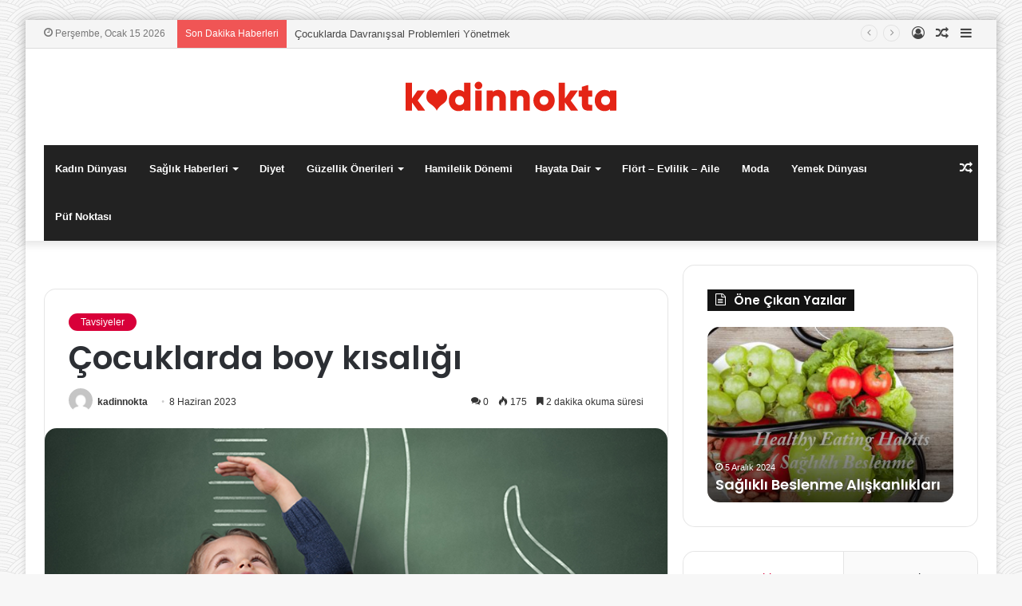

--- FILE ---
content_type: text/html; charset=UTF-8
request_url: https://kadinnokta.com/cocuklarda-boy-kisaligi/
body_size: 22194
content:
<!DOCTYPE html>
<html lang="tr" class="" data-skin="light" prefix="og: http://ogp.me/ns#">
<head>
	<meta charset="UTF-8" />
	<link rel="profile" href="https://gmpg.org/xfn/11" />
	<title>Çocuklarda boy kısalığı &#8211; kadinnokta.com</title>
<meta name='robots' content='max-image-preview:large' />
<link rel="alternate" type="application/rss+xml" title="kadinnokta.com &raquo; akışı" href="https://kadinnokta.com/feed/" />
<link rel="alternate" type="application/rss+xml" title="kadinnokta.com &raquo; yorum akışı" href="https://kadinnokta.com/comments/feed/" />
<link rel="alternate" type="application/rss+xml" title="kadinnokta.com &raquo; Çocuklarda boy kısalığı yorum akışı" href="https://kadinnokta.com/cocuklarda-boy-kisaligi/feed/" />
<link rel="alternate" title="oEmbed (JSON)" type="application/json+oembed" href="https://kadinnokta.com/wp-json/oembed/1.0/embed?url=https%3A%2F%2Fkadinnokta.com%2Fcocuklarda-boy-kisaligi%2F" />
<link rel="alternate" title="oEmbed (XML)" type="text/xml+oembed" href="https://kadinnokta.com/wp-json/oembed/1.0/embed?url=https%3A%2F%2Fkadinnokta.com%2Fcocuklarda-boy-kisaligi%2F&#038;format=xml" />

<meta property="og:title" content="Çocuklarda boy kısalığı - kadinnokta.com" />
<meta property="og:type" content="article" />
<meta property="og:description" content="Boy Kısalığı Neden Oluşur? Boy kısalığı, çocukların yaşına ve cinsiyetine göre normal sınırların alt" />
<meta property="og:url" content="https://kadinnokta.com/cocuklarda-boy-kisaligi/" />
<meta property="og:site_name" content="kadinnokta.com" />
<meta property="og:image" content="https://kadinnokta.com/wp-content/uploads/2023/06/cocuklarda-buyume-ve-gelisme-geriligi_8834_1.jpg" />
<style id='wp-img-auto-sizes-contain-inline-css' type='text/css'>
img:is([sizes=auto i],[sizes^="auto," i]){contain-intrinsic-size:3000px 1500px}
/*# sourceURL=wp-img-auto-sizes-contain-inline-css */
</style>

<style id='wp-emoji-styles-inline-css' type='text/css'>

	img.wp-smiley, img.emoji {
		display: inline !important;
		border: none !important;
		box-shadow: none !important;
		height: 1em !important;
		width: 1em !important;
		margin: 0 0.07em !important;
		vertical-align: -0.1em !important;
		background: none !important;
		padding: 0 !important;
	}
/*# sourceURL=wp-emoji-styles-inline-css */
</style>
<link rel='stylesheet' id='wp-block-library-css' href='https://kadinnokta.com/wp-includes/css/dist/block-library/style.min.css?ver=6.9' type='text/css' media='all' />
<style id='global-styles-inline-css' type='text/css'>
:root{--wp--preset--aspect-ratio--square: 1;--wp--preset--aspect-ratio--4-3: 4/3;--wp--preset--aspect-ratio--3-4: 3/4;--wp--preset--aspect-ratio--3-2: 3/2;--wp--preset--aspect-ratio--2-3: 2/3;--wp--preset--aspect-ratio--16-9: 16/9;--wp--preset--aspect-ratio--9-16: 9/16;--wp--preset--color--black: #000000;--wp--preset--color--cyan-bluish-gray: #abb8c3;--wp--preset--color--white: #ffffff;--wp--preset--color--pale-pink: #f78da7;--wp--preset--color--vivid-red: #cf2e2e;--wp--preset--color--luminous-vivid-orange: #ff6900;--wp--preset--color--luminous-vivid-amber: #fcb900;--wp--preset--color--light-green-cyan: #7bdcb5;--wp--preset--color--vivid-green-cyan: #00d084;--wp--preset--color--pale-cyan-blue: #8ed1fc;--wp--preset--color--vivid-cyan-blue: #0693e3;--wp--preset--color--vivid-purple: #9b51e0;--wp--preset--gradient--vivid-cyan-blue-to-vivid-purple: linear-gradient(135deg,rgb(6,147,227) 0%,rgb(155,81,224) 100%);--wp--preset--gradient--light-green-cyan-to-vivid-green-cyan: linear-gradient(135deg,rgb(122,220,180) 0%,rgb(0,208,130) 100%);--wp--preset--gradient--luminous-vivid-amber-to-luminous-vivid-orange: linear-gradient(135deg,rgb(252,185,0) 0%,rgb(255,105,0) 100%);--wp--preset--gradient--luminous-vivid-orange-to-vivid-red: linear-gradient(135deg,rgb(255,105,0) 0%,rgb(207,46,46) 100%);--wp--preset--gradient--very-light-gray-to-cyan-bluish-gray: linear-gradient(135deg,rgb(238,238,238) 0%,rgb(169,184,195) 100%);--wp--preset--gradient--cool-to-warm-spectrum: linear-gradient(135deg,rgb(74,234,220) 0%,rgb(151,120,209) 20%,rgb(207,42,186) 40%,rgb(238,44,130) 60%,rgb(251,105,98) 80%,rgb(254,248,76) 100%);--wp--preset--gradient--blush-light-purple: linear-gradient(135deg,rgb(255,206,236) 0%,rgb(152,150,240) 100%);--wp--preset--gradient--blush-bordeaux: linear-gradient(135deg,rgb(254,205,165) 0%,rgb(254,45,45) 50%,rgb(107,0,62) 100%);--wp--preset--gradient--luminous-dusk: linear-gradient(135deg,rgb(255,203,112) 0%,rgb(199,81,192) 50%,rgb(65,88,208) 100%);--wp--preset--gradient--pale-ocean: linear-gradient(135deg,rgb(255,245,203) 0%,rgb(182,227,212) 50%,rgb(51,167,181) 100%);--wp--preset--gradient--electric-grass: linear-gradient(135deg,rgb(202,248,128) 0%,rgb(113,206,126) 100%);--wp--preset--gradient--midnight: linear-gradient(135deg,rgb(2,3,129) 0%,rgb(40,116,252) 100%);--wp--preset--font-size--small: 13px;--wp--preset--font-size--medium: 20px;--wp--preset--font-size--large: 36px;--wp--preset--font-size--x-large: 42px;--wp--preset--spacing--20: 0.44rem;--wp--preset--spacing--30: 0.67rem;--wp--preset--spacing--40: 1rem;--wp--preset--spacing--50: 1.5rem;--wp--preset--spacing--60: 2.25rem;--wp--preset--spacing--70: 3.38rem;--wp--preset--spacing--80: 5.06rem;--wp--preset--shadow--natural: 6px 6px 9px rgba(0, 0, 0, 0.2);--wp--preset--shadow--deep: 12px 12px 50px rgba(0, 0, 0, 0.4);--wp--preset--shadow--sharp: 6px 6px 0px rgba(0, 0, 0, 0.2);--wp--preset--shadow--outlined: 6px 6px 0px -3px rgb(255, 255, 255), 6px 6px rgb(0, 0, 0);--wp--preset--shadow--crisp: 6px 6px 0px rgb(0, 0, 0);}:where(.is-layout-flex){gap: 0.5em;}:where(.is-layout-grid){gap: 0.5em;}body .is-layout-flex{display: flex;}.is-layout-flex{flex-wrap: wrap;align-items: center;}.is-layout-flex > :is(*, div){margin: 0;}body .is-layout-grid{display: grid;}.is-layout-grid > :is(*, div){margin: 0;}:where(.wp-block-columns.is-layout-flex){gap: 2em;}:where(.wp-block-columns.is-layout-grid){gap: 2em;}:where(.wp-block-post-template.is-layout-flex){gap: 1.25em;}:where(.wp-block-post-template.is-layout-grid){gap: 1.25em;}.has-black-color{color: var(--wp--preset--color--black) !important;}.has-cyan-bluish-gray-color{color: var(--wp--preset--color--cyan-bluish-gray) !important;}.has-white-color{color: var(--wp--preset--color--white) !important;}.has-pale-pink-color{color: var(--wp--preset--color--pale-pink) !important;}.has-vivid-red-color{color: var(--wp--preset--color--vivid-red) !important;}.has-luminous-vivid-orange-color{color: var(--wp--preset--color--luminous-vivid-orange) !important;}.has-luminous-vivid-amber-color{color: var(--wp--preset--color--luminous-vivid-amber) !important;}.has-light-green-cyan-color{color: var(--wp--preset--color--light-green-cyan) !important;}.has-vivid-green-cyan-color{color: var(--wp--preset--color--vivid-green-cyan) !important;}.has-pale-cyan-blue-color{color: var(--wp--preset--color--pale-cyan-blue) !important;}.has-vivid-cyan-blue-color{color: var(--wp--preset--color--vivid-cyan-blue) !important;}.has-vivid-purple-color{color: var(--wp--preset--color--vivid-purple) !important;}.has-black-background-color{background-color: var(--wp--preset--color--black) !important;}.has-cyan-bluish-gray-background-color{background-color: var(--wp--preset--color--cyan-bluish-gray) !important;}.has-white-background-color{background-color: var(--wp--preset--color--white) !important;}.has-pale-pink-background-color{background-color: var(--wp--preset--color--pale-pink) !important;}.has-vivid-red-background-color{background-color: var(--wp--preset--color--vivid-red) !important;}.has-luminous-vivid-orange-background-color{background-color: var(--wp--preset--color--luminous-vivid-orange) !important;}.has-luminous-vivid-amber-background-color{background-color: var(--wp--preset--color--luminous-vivid-amber) !important;}.has-light-green-cyan-background-color{background-color: var(--wp--preset--color--light-green-cyan) !important;}.has-vivid-green-cyan-background-color{background-color: var(--wp--preset--color--vivid-green-cyan) !important;}.has-pale-cyan-blue-background-color{background-color: var(--wp--preset--color--pale-cyan-blue) !important;}.has-vivid-cyan-blue-background-color{background-color: var(--wp--preset--color--vivid-cyan-blue) !important;}.has-vivid-purple-background-color{background-color: var(--wp--preset--color--vivid-purple) !important;}.has-black-border-color{border-color: var(--wp--preset--color--black) !important;}.has-cyan-bluish-gray-border-color{border-color: var(--wp--preset--color--cyan-bluish-gray) !important;}.has-white-border-color{border-color: var(--wp--preset--color--white) !important;}.has-pale-pink-border-color{border-color: var(--wp--preset--color--pale-pink) !important;}.has-vivid-red-border-color{border-color: var(--wp--preset--color--vivid-red) !important;}.has-luminous-vivid-orange-border-color{border-color: var(--wp--preset--color--luminous-vivid-orange) !important;}.has-luminous-vivid-amber-border-color{border-color: var(--wp--preset--color--luminous-vivid-amber) !important;}.has-light-green-cyan-border-color{border-color: var(--wp--preset--color--light-green-cyan) !important;}.has-vivid-green-cyan-border-color{border-color: var(--wp--preset--color--vivid-green-cyan) !important;}.has-pale-cyan-blue-border-color{border-color: var(--wp--preset--color--pale-cyan-blue) !important;}.has-vivid-cyan-blue-border-color{border-color: var(--wp--preset--color--vivid-cyan-blue) !important;}.has-vivid-purple-border-color{border-color: var(--wp--preset--color--vivid-purple) !important;}.has-vivid-cyan-blue-to-vivid-purple-gradient-background{background: var(--wp--preset--gradient--vivid-cyan-blue-to-vivid-purple) !important;}.has-light-green-cyan-to-vivid-green-cyan-gradient-background{background: var(--wp--preset--gradient--light-green-cyan-to-vivid-green-cyan) !important;}.has-luminous-vivid-amber-to-luminous-vivid-orange-gradient-background{background: var(--wp--preset--gradient--luminous-vivid-amber-to-luminous-vivid-orange) !important;}.has-luminous-vivid-orange-to-vivid-red-gradient-background{background: var(--wp--preset--gradient--luminous-vivid-orange-to-vivid-red) !important;}.has-very-light-gray-to-cyan-bluish-gray-gradient-background{background: var(--wp--preset--gradient--very-light-gray-to-cyan-bluish-gray) !important;}.has-cool-to-warm-spectrum-gradient-background{background: var(--wp--preset--gradient--cool-to-warm-spectrum) !important;}.has-blush-light-purple-gradient-background{background: var(--wp--preset--gradient--blush-light-purple) !important;}.has-blush-bordeaux-gradient-background{background: var(--wp--preset--gradient--blush-bordeaux) !important;}.has-luminous-dusk-gradient-background{background: var(--wp--preset--gradient--luminous-dusk) !important;}.has-pale-ocean-gradient-background{background: var(--wp--preset--gradient--pale-ocean) !important;}.has-electric-grass-gradient-background{background: var(--wp--preset--gradient--electric-grass) !important;}.has-midnight-gradient-background{background: var(--wp--preset--gradient--midnight) !important;}.has-small-font-size{font-size: var(--wp--preset--font-size--small) !important;}.has-medium-font-size{font-size: var(--wp--preset--font-size--medium) !important;}.has-large-font-size{font-size: var(--wp--preset--font-size--large) !important;}.has-x-large-font-size{font-size: var(--wp--preset--font-size--x-large) !important;}
/*# sourceURL=global-styles-inline-css */
</style>

<style id='classic-theme-styles-inline-css' type='text/css'>
/*! This file is auto-generated */
.wp-block-button__link{color:#fff;background-color:#32373c;border-radius:9999px;box-shadow:none;text-decoration:none;padding:calc(.667em + 2px) calc(1.333em + 2px);font-size:1.125em}.wp-block-file__button{background:#32373c;color:#fff;text-decoration:none}
/*# sourceURL=/wp-includes/css/classic-themes.min.css */
</style>
<link rel='stylesheet' id='tie-css-base-css' href='https://kadinnokta.com/wp-content/themes/jannahX/jannah/assets/css/base.min.css?ver=5.4.2' type='text/css' media='all' />
<link rel='stylesheet' id='tie-css-styles-css' href='https://kadinnokta.com/wp-content/themes/jannahX/jannah/assets/css/style.min.css?ver=5.4.2' type='text/css' media='all' />
<link rel='stylesheet' id='tie-css-widgets-css' href='https://kadinnokta.com/wp-content/themes/jannahX/jannah/assets/css/widgets.min.css?ver=5.4.2' type='text/css' media='all' />
<link rel='stylesheet' id='tie-css-helpers-css' href='https://kadinnokta.com/wp-content/themes/jannahX/jannah/assets/css/helpers.min.css?ver=5.4.2' type='text/css' media='all' />
<link rel='stylesheet' id='tie-fontawesome5-css' href='https://kadinnokta.com/wp-content/themes/jannahX/jannah/assets/css/fontawesome.css?ver=5.4.2' type='text/css' media='all' />
<link rel='stylesheet' id='tie-css-ilightbox-css' href='https://kadinnokta.com/wp-content/themes/jannahX/jannah/assets/ilightbox/dark-skin/skin.css?ver=5.4.2' type='text/css' media='all' />
<link rel='stylesheet' id='tie-css-single-css' href='https://kadinnokta.com/wp-content/themes/jannahX/jannah/assets/css/single.min.css?ver=5.4.2' type='text/css' media='all' />
<link rel='stylesheet' id='tie-css-print-css' href='https://kadinnokta.com/wp-content/themes/jannahX/jannah/assets/css/print.css?ver=5.4.2' type='text/css' media='print' />
<style id='tie-css-print-inline-css' type='text/css'>
.wf-active .logo-text,.wf-active h1,.wf-active h2,.wf-active h3,.wf-active h4,.wf-active h5,.wf-active h6,.wf-active .the-subtitle{font-family: 'Poppins';}#tie-body{background-image: url(https://kadinnokta.com/wp-content/themes/jannahX/jannah/assets/images/patterns/body-bg12.png);}.brand-title,a:hover,.tie-popup-search-submit,#logo.text-logo a,.theme-header nav .components #search-submit:hover,.theme-header .header-nav .components > li:hover > a,.theme-header .header-nav .components li a:hover,.main-menu ul.cats-vertical li a.is-active,.main-menu ul.cats-vertical li a:hover,.main-nav li.mega-menu .post-meta a:hover,.main-nav li.mega-menu .post-box-title a:hover,.search-in-main-nav.autocomplete-suggestions a:hover,#main-nav .menu ul:not(.cats-horizontal) li:hover > a,#main-nav .menu ul li.current-menu-item:not(.mega-link-column) > a,.top-nav .menu li:hover > a,.top-nav .menu > .tie-current-menu > a,.search-in-top-nav.autocomplete-suggestions .post-title a:hover,div.mag-box .mag-box-options .mag-box-filter-links a.active,.mag-box-filter-links .flexMenu-viewMore:hover > a,.stars-rating-active,body .tabs.tabs .active > a,.video-play-icon,.spinner-circle:after,#go-to-content:hover,.comment-list .comment-author .fn,.commentlist .comment-author .fn,blockquote::before,blockquote cite,blockquote.quote-simple p,.multiple-post-pages a:hover,#story-index li .is-current,.latest-tweets-widget .twitter-icon-wrap span,.wide-slider-nav-wrapper .slide,.wide-next-prev-slider-wrapper .tie-slider-nav li:hover span,.review-final-score h3,#mobile-menu-icon:hover .menu-text,body .entry a,.dark-skin body .entry a,.entry .post-bottom-meta a:hover,.comment-list .comment-content a,q a,blockquote a,.widget.tie-weather-widget .icon-basecloud-bg:after,.site-footer a:hover,.site-footer .stars-rating-active,.site-footer .twitter-icon-wrap span,.site-info a:hover{color: #d80039;}#instagram-link a:hover{color: #d80039 !important;border-color: #d80039 !important;}#theme-header #main-nav .spinner-circle:after{color: #d80039;}[type='submit'],.button,.generic-button a,.generic-button button,.theme-header .header-nav .comp-sub-menu a.button.guest-btn:hover,.theme-header .header-nav .comp-sub-menu a.checkout-button,nav.main-nav .menu > li.tie-current-menu > a,nav.main-nav .menu > li:hover > a,.main-menu .mega-links-head:after,.main-nav .mega-menu.mega-cat .cats-horizontal li a.is-active,#mobile-menu-icon:hover .nav-icon,#mobile-menu-icon:hover .nav-icon:before,#mobile-menu-icon:hover .nav-icon:after,.search-in-main-nav.autocomplete-suggestions a.button,.search-in-top-nav.autocomplete-suggestions a.button,.spinner > div,.post-cat,.pages-numbers li.current span,.multiple-post-pages > span,#tie-wrapper .mejs-container .mejs-controls,.mag-box-filter-links a:hover,.slider-arrow-nav a:not(.pagination-disabled):hover,.comment-list .reply a:hover,.commentlist .reply a:hover,#reading-position-indicator,#story-index-icon,.videos-block .playlist-title,.review-percentage .review-item span span,.tie-slick-dots li.slick-active button,.tie-slick-dots li button:hover,.digital-rating-static,.timeline-widget li a:hover .date:before,#wp-calendar #today,.posts-list-counter li.widget-post-list:before,.cat-counter a + span,.tie-slider-nav li span:hover,.fullwidth-area .widget_tag_cloud .tagcloud a:hover,.magazine2:not(.block-head-4) .dark-widgetized-area ul.tabs a:hover,.magazine2:not(.block-head-4) .dark-widgetized-area ul.tabs .active a,.magazine1 .dark-widgetized-area ul.tabs a:hover,.magazine1 .dark-widgetized-area ul.tabs .active a,.block-head-4.magazine2 .dark-widgetized-area .tabs.tabs .active a,.block-head-4.magazine2 .dark-widgetized-area .tabs > .active a:before,.block-head-4.magazine2 .dark-widgetized-area .tabs > .active a:after,.demo_store,.demo #logo:after,.demo #sticky-logo:after,.widget.tie-weather-widget,span.video-close-btn:hover,#go-to-top,.latest-tweets-widget .slider-links .button:not(:hover){background-color: #d80039;color: #FFFFFF;}.tie-weather-widget .widget-title .the-subtitle,.block-head-4.magazine2 #footer .tabs .active a:hover{color: #FFFFFF;}pre,code,.pages-numbers li.current span,.theme-header .header-nav .comp-sub-menu a.button.guest-btn:hover,.multiple-post-pages > span,.post-content-slideshow .tie-slider-nav li span:hover,#tie-body .tie-slider-nav li > span:hover,.slider-arrow-nav a:not(.pagination-disabled):hover,.main-nav .mega-menu.mega-cat .cats-horizontal li a.is-active,.main-nav .mega-menu.mega-cat .cats-horizontal li a:hover,.main-menu .menu > li > .menu-sub-content{border-color: #d80039;}.main-menu .menu > li.tie-current-menu{border-bottom-color: #d80039;}.top-nav .menu li.tie-current-menu > a:before,.top-nav .menu li.menu-item-has-children:hover > a:before{border-top-color: #d80039;}.main-nav .main-menu .menu > li.tie-current-menu > a:before,.main-nav .main-menu .menu > li:hover > a:before{border-top-color: #FFFFFF;}header.main-nav-light .main-nav .menu-item-has-children li:hover > a:before,header.main-nav-light .main-nav .mega-menu li:hover > a:before{border-left-color: #d80039;}.rtl header.main-nav-light .main-nav .menu-item-has-children li:hover > a:before,.rtl header.main-nav-light .main-nav .mega-menu li:hover > a:before{border-right-color: #d80039;border-left-color: transparent;}.top-nav ul.menu li .menu-item-has-children:hover > a:before{border-top-color: transparent;border-left-color: #d80039;}.rtl .top-nav ul.menu li .menu-item-has-children:hover > a:before{border-left-color: transparent;border-right-color: #d80039;}::-moz-selection{background-color: #d80039;color: #FFFFFF;}::selection{background-color: #d80039;color: #FFFFFF;}circle.circle_bar{stroke: #d80039;}#reading-position-indicator{box-shadow: 0 0 10px rgba( 216,0,57,0.7);}#logo.text-logo a:hover,body .entry a:hover,.dark-skin body .entry a:hover,.comment-list .comment-content a:hover,.block-head-4.magazine2 .site-footer .tabs li a:hover,q a:hover,blockquote a:hover{color: #a60007;}.button:hover,input[type='submit']:hover,.generic-button a:hover,.generic-button button:hover,a.post-cat:hover,.site-footer .button:hover,.site-footer [type='submit']:hover,.search-in-main-nav.autocomplete-suggestions a.button:hover,.search-in-top-nav.autocomplete-suggestions a.button:hover,.theme-header .header-nav .comp-sub-menu a.checkout-button:hover{background-color: #a60007;color: #FFFFFF;}.theme-header .header-nav .comp-sub-menu a.checkout-button:not(:hover),body .entry a.button{color: #FFFFFF;}#story-index.is-compact .story-index-content{background-color: #d80039;}#story-index.is-compact .story-index-content a,#story-index.is-compact .story-index-content .is-current{color: #FFFFFF;}#tie-body .has-block-head-4,#tie-body .mag-box-title h3,#tie-body .comment-reply-title,#tie-body .related.products > h2,#tie-body .up-sells > h2,#tie-body .cross-sells > h2,#tie-body .cart_totals > h2,#tie-body .bbp-form legend,#tie-body .mag-box-title h3 a,#tie-body .section-title-default a,#tie-body #cancel-comment-reply-link {color: #FFFFFF;}#tie-body .has-block-head-4:before,#tie-body .mag-box-title h3:before,#tie-body .comment-reply-title:before,#tie-body .related.products > h2:before,#tie-body .up-sells > h2:before,#tie-body .cross-sells > h2:before,#tie-body .cart_totals > h2:before,#tie-body .bbp-form legend:before {background-color: #d80039;}#tie-body .block-more-button{color: #d80039;}#tie-body .block-more-button:hover{color: #a60007;}.brand-title,a:hover,.tie-popup-search-submit,#logo.text-logo a,.theme-header nav .components #search-submit:hover,.theme-header .header-nav .components > li:hover > a,.theme-header .header-nav .components li a:hover,.main-menu ul.cats-vertical li a.is-active,.main-menu ul.cats-vertical li a:hover,.main-nav li.mega-menu .post-meta a:hover,.main-nav li.mega-menu .post-box-title a:hover,.search-in-main-nav.autocomplete-suggestions a:hover,#main-nav .menu ul:not(.cats-horizontal) li:hover > a,#main-nav .menu ul li.current-menu-item:not(.mega-link-column) > a,.top-nav .menu li:hover > a,.top-nav .menu > .tie-current-menu > a,.search-in-top-nav.autocomplete-suggestions .post-title a:hover,div.mag-box .mag-box-options .mag-box-filter-links a.active,.mag-box-filter-links .flexMenu-viewMore:hover > a,.stars-rating-active,body .tabs.tabs .active > a,.video-play-icon,.spinner-circle:after,#go-to-content:hover,.comment-list .comment-author .fn,.commentlist .comment-author .fn,blockquote::before,blockquote cite,blockquote.quote-simple p,.multiple-post-pages a:hover,#story-index li .is-current,.latest-tweets-widget .twitter-icon-wrap span,.wide-slider-nav-wrapper .slide,.wide-next-prev-slider-wrapper .tie-slider-nav li:hover span,.review-final-score h3,#mobile-menu-icon:hover .menu-text,body .entry a,.dark-skin body .entry a,.entry .post-bottom-meta a:hover,.comment-list .comment-content a,q a,blockquote a,.widget.tie-weather-widget .icon-basecloud-bg:after,.site-footer a:hover,.site-footer .stars-rating-active,.site-footer .twitter-icon-wrap span,.site-info a:hover{color: #d80039;}#instagram-link a:hover{color: #d80039 !important;border-color: #d80039 !important;}#theme-header #main-nav .spinner-circle:after{color: #d80039;}[type='submit'],.button,.generic-button a,.generic-button button,.theme-header .header-nav .comp-sub-menu a.button.guest-btn:hover,.theme-header .header-nav .comp-sub-menu a.checkout-button,nav.main-nav .menu > li.tie-current-menu > a,nav.main-nav .menu > li:hover > a,.main-menu .mega-links-head:after,.main-nav .mega-menu.mega-cat .cats-horizontal li a.is-active,#mobile-menu-icon:hover .nav-icon,#mobile-menu-icon:hover .nav-icon:before,#mobile-menu-icon:hover .nav-icon:after,.search-in-main-nav.autocomplete-suggestions a.button,.search-in-top-nav.autocomplete-suggestions a.button,.spinner > div,.post-cat,.pages-numbers li.current span,.multiple-post-pages > span,#tie-wrapper .mejs-container .mejs-controls,.mag-box-filter-links a:hover,.slider-arrow-nav a:not(.pagination-disabled):hover,.comment-list .reply a:hover,.commentlist .reply a:hover,#reading-position-indicator,#story-index-icon,.videos-block .playlist-title,.review-percentage .review-item span span,.tie-slick-dots li.slick-active button,.tie-slick-dots li button:hover,.digital-rating-static,.timeline-widget li a:hover .date:before,#wp-calendar #today,.posts-list-counter li.widget-post-list:before,.cat-counter a + span,.tie-slider-nav li span:hover,.fullwidth-area .widget_tag_cloud .tagcloud a:hover,.magazine2:not(.block-head-4) .dark-widgetized-area ul.tabs a:hover,.magazine2:not(.block-head-4) .dark-widgetized-area ul.tabs .active a,.magazine1 .dark-widgetized-area ul.tabs a:hover,.magazine1 .dark-widgetized-area ul.tabs .active a,.block-head-4.magazine2 .dark-widgetized-area .tabs.tabs .active a,.block-head-4.magazine2 .dark-widgetized-area .tabs > .active a:before,.block-head-4.magazine2 .dark-widgetized-area .tabs > .active a:after,.demo_store,.demo #logo:after,.demo #sticky-logo:after,.widget.tie-weather-widget,span.video-close-btn:hover,#go-to-top,.latest-tweets-widget .slider-links .button:not(:hover){background-color: #d80039;color: #FFFFFF;}.tie-weather-widget .widget-title .the-subtitle,.block-head-4.magazine2 #footer .tabs .active a:hover{color: #FFFFFF;}pre,code,.pages-numbers li.current span,.theme-header .header-nav .comp-sub-menu a.button.guest-btn:hover,.multiple-post-pages > span,.post-content-slideshow .tie-slider-nav li span:hover,#tie-body .tie-slider-nav li > span:hover,.slider-arrow-nav a:not(.pagination-disabled):hover,.main-nav .mega-menu.mega-cat .cats-horizontal li a.is-active,.main-nav .mega-menu.mega-cat .cats-horizontal li a:hover,.main-menu .menu > li > .menu-sub-content{border-color: #d80039;}.main-menu .menu > li.tie-current-menu{border-bottom-color: #d80039;}.top-nav .menu li.tie-current-menu > a:before,.top-nav .menu li.menu-item-has-children:hover > a:before{border-top-color: #d80039;}.main-nav .main-menu .menu > li.tie-current-menu > a:before,.main-nav .main-menu .menu > li:hover > a:before{border-top-color: #FFFFFF;}header.main-nav-light .main-nav .menu-item-has-children li:hover > a:before,header.main-nav-light .main-nav .mega-menu li:hover > a:before{border-left-color: #d80039;}.rtl header.main-nav-light .main-nav .menu-item-has-children li:hover > a:before,.rtl header.main-nav-light .main-nav .mega-menu li:hover > a:before{border-right-color: #d80039;border-left-color: transparent;}.top-nav ul.menu li .menu-item-has-children:hover > a:before{border-top-color: transparent;border-left-color: #d80039;}.rtl .top-nav ul.menu li .menu-item-has-children:hover > a:before{border-left-color: transparent;border-right-color: #d80039;}::-moz-selection{background-color: #d80039;color: #FFFFFF;}::selection{background-color: #d80039;color: #FFFFFF;}circle.circle_bar{stroke: #d80039;}#reading-position-indicator{box-shadow: 0 0 10px rgba( 216,0,57,0.7);}#logo.text-logo a:hover,body .entry a:hover,.dark-skin body .entry a:hover,.comment-list .comment-content a:hover,.block-head-4.magazine2 .site-footer .tabs li a:hover,q a:hover,blockquote a:hover{color: #a60007;}.button:hover,input[type='submit']:hover,.generic-button a:hover,.generic-button button:hover,a.post-cat:hover,.site-footer .button:hover,.site-footer [type='submit']:hover,.search-in-main-nav.autocomplete-suggestions a.button:hover,.search-in-top-nav.autocomplete-suggestions a.button:hover,.theme-header .header-nav .comp-sub-menu a.checkout-button:hover{background-color: #a60007;color: #FFFFFF;}.theme-header .header-nav .comp-sub-menu a.checkout-button:not(:hover),body .entry a.button{color: #FFFFFF;}#story-index.is-compact .story-index-content{background-color: #d80039;}#story-index.is-compact .story-index-content a,#story-index.is-compact .story-index-content .is-current{color: #FFFFFF;}#tie-body .has-block-head-4,#tie-body .mag-box-title h3,#tie-body .comment-reply-title,#tie-body .related.products > h2,#tie-body .up-sells > h2,#tie-body .cross-sells > h2,#tie-body .cart_totals > h2,#tie-body .bbp-form legend,#tie-body .mag-box-title h3 a,#tie-body .section-title-default a,#tie-body #cancel-comment-reply-link {color: #FFFFFF;}#tie-body .has-block-head-4:before,#tie-body .mag-box-title h3:before,#tie-body .comment-reply-title:before,#tie-body .related.products > h2:before,#tie-body .up-sells > h2:before,#tie-body .cross-sells > h2:before,#tie-body .cart_totals > h2:before,#tie-body .bbp-form legend:before {background-color: #d80039;}#tie-body .block-more-button{color: #d80039;}#tie-body .block-more-button:hover{color: #a60007;}#top-nav,#top-nav .sub-menu,#top-nav .comp-sub-menu,#top-nav .ticker-content,#top-nav .ticker-swipe,.top-nav-boxed #top-nav .topbar-wrapper,.search-in-top-nav.autocomplete-suggestions,#top-nav .guest-btn:not(:hover){background-color : #f5f5f5;}#top-nav *,.search-in-top-nav.autocomplete-suggestions{border-color: rgba( 0,0,0,0.08);}#top-nav .icon-basecloud-bg:after{color: #f5f5f5;}#top-nav a:not(:hover),#top-nav input,#top-nav #search-submit,#top-nav .fa-spinner,#top-nav .dropdown-social-icons li a span,#top-nav .components > li .social-link:not(:hover) span,.search-in-top-nav.autocomplete-suggestions a{color: #444444;}#top-nav .menu-item-has-children > a:before{border-top-color: #444444;}#top-nav li .menu-item-has-children > a:before{border-top-color: transparent;border-left-color: #444444;}.rtl #top-nav .menu li .menu-item-has-children > a:before{border-left-color: transparent;border-right-color: #444444;}#top-nav input::-moz-placeholder{color: #444444;}#top-nav input:-moz-placeholder{color: #444444;}#top-nav input:-ms-input-placeholder{color: #444444;}#top-nav input::-webkit-input-placeholder{color: #444444;}#top-nav .comp-sub-menu .button:hover,#top-nav .checkout-button,.search-in-top-nav.autocomplete-suggestions .button{background-color: #d80039;}#top-nav a:hover,#top-nav .menu li:hover > a,#top-nav .menu > .tie-current-menu > a,#top-nav .components > li:hover > a,#top-nav .components #search-submit:hover,.search-in-top-nav.autocomplete-suggestions .post-title a:hover{color: #d80039;}#top-nav .comp-sub-menu .button:hover{border-color: #d80039;}#top-nav .tie-current-menu > a:before,#top-nav .menu .menu-item-has-children:hover > a:before{border-top-color: #d80039;}#top-nav .menu li .menu-item-has-children:hover > a:before{border-top-color: transparent;border-left-color: #d80039;}.rtl #top-nav .menu li .menu-item-has-children:hover > a:before{border-left-color: transparent;border-right-color: #d80039;}#top-nav .comp-sub-menu .button:hover,#top-nav .comp-sub-menu .checkout-button,.search-in-top-nav.autocomplete-suggestions .button{color: #FFFFFF;}#top-nav .comp-sub-menu .checkout-button:hover,.search-in-top-nav.autocomplete-suggestions .button:hover{background-color: #ba001b;}#top-nav,#top-nav .comp-sub-menu,#top-nav .tie-weather-widget{color: #777777;}.search-in-top-nav.autocomplete-suggestions .post-meta,.search-in-top-nav.autocomplete-suggestions .post-meta a:not(:hover){color: rgba( 119,119,119,0.7 );}#top-nav .weather-icon .icon-cloud,#top-nav .weather-icon .icon-basecloud-bg,#top-nav .weather-icon .icon-cloud-behind{color: #777777 !important;}#main-nav .main-menu-wrapper,#main-nav .menu-sub-content,#main-nav .comp-sub-menu,#main-nav .guest-btn:not(:hover),#main-nav ul.cats-vertical li a.is-active,#main-nav ul.cats-vertical li a:hover.search-in-main-nav.autocomplete-suggestions{background-color: #222222;}#main-nav{border-width: 0;}#theme-header #main-nav:not(.fixed-nav){bottom: 0;}#main-nav .icon-basecloud-bg:after{color: #222222;}#main-nav *,.search-in-main-nav.autocomplete-suggestions{border-color: rgba(255,255,255,0.07);}.main-nav-boxed #main-nav .main-menu-wrapper{border-width: 0;}#main-nav .menu li.menu-item-has-children > a:before,#main-nav .main-menu .mega-menu > a:before{border-top-color: #ffffff;}#main-nav .menu li .menu-item-has-children > a:before,#main-nav .mega-menu .menu-item-has-children > a:before{border-top-color: transparent;border-left-color: #ffffff;}.rtl #main-nav .menu li .menu-item-has-children > a:before,.rtl #main-nav .mega-menu .menu-item-has-children > a:before{border-left-color: transparent;border-right-color: #ffffff;}#main-nav a:not(:hover),#main-nav a.social-link:not(:hover) span,#main-nav .dropdown-social-icons li a span,.search-in-main-nav.autocomplete-suggestions a{color: #ffffff;}#main-nav .comp-sub-menu .button:hover,#main-nav .menu > li.tie-current-menu,#main-nav .menu > li > .menu-sub-content,#main-nav .cats-horizontal a.is-active,#main-nav .cats-horizontal a:hover{border-color: #d80039;}#main-nav .menu > li.tie-current-menu > a,#main-nav .menu > li:hover > a,#main-nav .mega-links-head:after,#main-nav .comp-sub-menu .button:hover,#main-nav .comp-sub-menu .checkout-button,#main-nav .cats-horizontal a.is-active,#main-nav .cats-horizontal a:hover,.search-in-main-nav.autocomplete-suggestions .button,#main-nav .spinner > div{background-color: #d80039;}#main-nav .menu ul li:hover > a,#main-nav .menu ul li.current-menu-item:not(.mega-link-column) > a,#main-nav .components a:hover,#main-nav .components > li:hover > a,#main-nav #search-submit:hover,#main-nav .cats-vertical a.is-active,#main-nav .cats-vertical a:hover,#main-nav .mega-menu .post-meta a:hover,#main-nav .mega-menu .post-box-title a:hover,.search-in-main-nav.autocomplete-suggestions a:hover,#main-nav .spinner-circle:after{color: #d80039;}#main-nav .menu > li.tie-current-menu > a,#main-nav .menu > li:hover > a,#main-nav .components .button:hover,#main-nav .comp-sub-menu .checkout-button,.theme-header #main-nav .mega-menu .cats-horizontal a.is-active,.theme-header #main-nav .mega-menu .cats-horizontal a:hover,.search-in-main-nav.autocomplete-suggestions a.button{color: #FFFFFF;}#main-nav .menu > li.tie-current-menu > a:before,#main-nav .menu > li:hover > a:before{border-top-color: #FFFFFF;}.main-nav-light #main-nav .menu-item-has-children li:hover > a:before,.main-nav-light #main-nav .mega-menu li:hover > a:before{border-left-color: #d80039;}.rtl .main-nav-light #main-nav .menu-item-has-children li:hover > a:before,.rtl .main-nav-light #main-nav .mega-menu li:hover > a:before{border-right-color: #d80039;border-left-color: transparent;}.search-in-main-nav.autocomplete-suggestions .button:hover,#main-nav .comp-sub-menu .checkout-button:hover{background-color: #ba001b;}#main-nav,#main-nav input,#main-nav #search-submit,#main-nav .fa-spinner,#main-nav .comp-sub-menu,#main-nav .tie-weather-widget{color: #f6f6f6;}#main-nav input::-moz-placeholder{color: #f6f6f6;}#main-nav input:-moz-placeholder{color: #f6f6f6;}#main-nav input:-ms-input-placeholder{color: #f6f6f6;}#main-nav input::-webkit-input-placeholder{color: #f6f6f6;}#main-nav .mega-menu .post-meta,#main-nav .mega-menu .post-meta a,.search-in-main-nav.autocomplete-suggestions .post-meta{color: rgba(246,246,246,0.6);}#main-nav .weather-icon .icon-cloud,#main-nav .weather-icon .icon-basecloud-bg,#main-nav .weather-icon .icon-cloud-behind{color: #f6f6f6 !important;}#footer{background-color: #f6f6f6;}#site-info{background-color: #ffffff;}#footer .posts-list-counter .posts-list-items li.widget-post-list:before{border-color: #f6f6f6;}#footer .timeline-widget a .date:before{border-color: rgba(246,246,246,0.8);}#footer .footer-boxed-widget-area,#footer textarea,#footer input:not([type=submit]),#footer select,#footer code,#footer kbd,#footer pre,#footer samp,#footer .show-more-button,#footer .slider-links .tie-slider-nav span,#footer #wp-calendar,#footer #wp-calendar tbody td,#footer #wp-calendar thead th,#footer .widget.buddypress .item-options a{border-color: rgba(0,0,0,0.1);}#footer .social-statistics-widget .white-bg li.social-icons-item a,#footer .widget_tag_cloud .tagcloud a,#footer .latest-tweets-widget .slider-links .tie-slider-nav span,#footer .widget_layered_nav_filters a{border-color: rgba(0,0,0,0.1);}#footer .social-statistics-widget .white-bg li:before{background: rgba(0,0,0,0.1);}.site-footer #wp-calendar tbody td{background: rgba(0,0,0,0.02);}#footer .white-bg .social-icons-item a span.followers span,#footer .circle-three-cols .social-icons-item a .followers-num,#footer .circle-three-cols .social-icons-item a .followers-name{color: rgba(0,0,0,0.8);}#footer .timeline-widget ul:before,#footer .timeline-widget a:not(:hover) .date:before{background-color: #d8d8d8;}#footer .widget-title,#footer .widget-title a:not(:hover){color: #000000;}#footer,#footer textarea,#footer input:not([type='submit']),#footer select,#footer #wp-calendar tbody,#footer .tie-slider-nav li span:not(:hover),#footer .widget_categories li a:before,#footer .widget_product_categories li a:before,#footer .widget_layered_nav li a:before,#footer .widget_archive li a:before,#footer .widget_nav_menu li a:before,#footer .widget_meta li a:before,#footer .widget_pages li a:before,#footer .widget_recent_entries li a:before,#footer .widget_display_forums li a:before,#footer .widget_display_views li a:before,#footer .widget_rss li a:before,#footer .widget_display_stats dt:before,#footer .subscribe-widget-content h3,#footer .about-author .social-icons a:not(:hover) span{color: #666666;}#footer post-widget-body .meta-item,#footer .post-meta,#footer .stream-title,#footer.dark-skin .timeline-widget .date,#footer .wp-caption .wp-caption-text,#footer .rss-date{color: rgba(102,102,102,0.7);}#footer input::-moz-placeholder{color: #666666;}#footer input:-moz-placeholder{color: #666666;}#footer input:-ms-input-placeholder{color: #666666;}#footer input::-webkit-input-placeholder{color: #666666;}.site-footer.dark-skin a:not(:hover){color: #555555;}#site-info,#site-info ul.social-icons li a:not(:hover) span{color: #999999;}#footer .site-info a:not(:hover){color: #666666;}#footer .site-info a:hover{color: #d80039;}body a.go-to-top-button,body .more-link,body .button,body [type='submit'],body .generic-button a,body .generic-button button,body textarea,body input:not([type='checkbox']):not([type='radio']),body .mag-box .breaking,body .social-icons-widget .social-icons-item .social-link,body .widget_product_tag_cloud a,body .widget_tag_cloud a,body .post-tags a,body .widget_layered_nav_filters a,body .post-bottom-meta-title,body .post-bottom-meta a,body .post-cat,body .more-link,body .show-more-button,body #instagram-link.is-expanded .follow-button,body .cat-counter a + span,body .mag-box-options .slider-arrow-nav a,body .main-menu .cats-horizontal li a,body #instagram-link.is-compact,body .pages-numbers a,body .pages-nav-item,body .bp-pagination-links .page-numbers,body .fullwidth-area .widget_tag_cloud .tagcloud a,body .header-layout-1 #main-nav .components #search-input,body ul.breaking-news-nav li.jnt-prev,body ul.breaking-news-nav li.jnt-next{border-radius: 35px;}body .mag-box ul.breaking-news-nav li{border: 0 !important;}body #instagram-link.is-compact{padding-right: 40px;padding-left: 40px;}body .post-bottom-meta-title,body .post-bottom-meta a,body .post-cat,body .more-link{padding-right: 15px;padding-left: 15px;}body #masonry-grid .container-wrapper .post-thumb img{border-radius: 0px;}body .video-thumbnail,body .review-item,body .review-summary,body .user-rate-wrap,body textarea,body input,body select{border-radius: 5px;}body .post-content-slideshow,body #tie-read-next,body .prev-next-post-nav .post-thumb,body .post-thumb img,body .container-wrapper,body .tie-popup-container .container-wrapper,body .widget,body .grid-slider-wrapper .grid-item,body .slider-vertical-navigation .slide,body .boxed-slider:not(.grid-slider-wrapper) .slide,body .buddypress-wrap .activity-list .load-more a,body .buddypress-wrap .activity-list .load-newest a,body .woocommerce .products .product .product-img img,body .woocommerce .products .product .product-img,body .woocommerce .woocommerce-tabs,body .woocommerce div.product .related.products,body .woocommerce div.product .up-sells.products,body .woocommerce .cart_totals,.woocommerce .cross-sells,body .big-thumb-left-box-inner,body .miscellaneous-box .posts-items li:first-child,body .single-big-img,body .masonry-with-spaces .container-wrapper .slide,body .news-gallery-items li .post-thumb,body .scroll-2-box .slide,.magazine1.archive:not(.bbpress) .entry-header-outer,.magazine1.search .entry-header-outer,.magazine1.archive:not(.bbpress) .mag-box .container-wrapper,.magazine1.search .mag-box .container-wrapper,body.magazine1 .entry-header-outer + .mag-box,body .digital-rating-static,body .entry q,body .entry blockquote,body #instagram-link.is-expanded,body.single-post .featured-area,body.post-layout-8 #content,body .footer-boxed-widget-area,body .tie-video-main-slider,body .post-thumb-overlay,body .widget_media_image img,body .stream-item-mag img,body .media-page-layout .post-element{border-radius: 15px;}@media (max-width: 767px) {.tie-video-main-slider iframe{border-top-right-radius: 15px;border-top-left-radius: 15px;}}.magazine1.archive:not(.bbpress) .mag-box .container-wrapper,.magazine1.search .mag-box .container-wrapper{margin-top: 15px;border-top-width: 1px;}body .section-wrapper:not(.container-full) .wide-slider-wrapper .slider-main-container,body .section-wrapper:not(.container-full) .wide-slider-three-slids-wrapper{border-radius: 15px;overflow: hidden;}body .wide-slider-nav-wrapper,body .share-buttons-bottom,body .first-post-gradient li:first-child .post-thumb:after,body .scroll-2-box .post-thumb:after{border-bottom-left-radius: 15px;border-bottom-right-radius: 15px;}body .main-menu .menu-sub-content,body .comp-sub-menu{border-bottom-left-radius: 10px;border-bottom-right-radius: 10px;}body.single-post .featured-area{overflow: hidden;}body #check-also-box.check-also-left{border-top-right-radius: 15px;border-bottom-right-radius: 15px;}body #check-also-box.check-also-right{border-top-left-radius: 15px;border-bottom-left-radius: 15px;}body .mag-box .breaking-news-nav li:last-child{border-top-right-radius: 35px;border-bottom-right-radius: 35px;}body .mag-box .breaking-title:before{border-top-left-radius: 35px;border-bottom-left-radius: 35px;}body .tabs li:last-child a,body .full-overlay-title li:not(.no-post-thumb) .block-title-overlay{border-top-right-radius: 15px;}body .center-overlay-title li:not(.no-post-thumb) .block-title-overlay,body .tabs li:first-child a{border-top-left-radius: 15px;}
/*# sourceURL=tie-css-print-inline-css */
</style>
<script type="text/javascript" src="https://kadinnokta.com/wp-includes/js/jquery/jquery.min.js?ver=3.7.1" id="jquery-core-js"></script>
<script type="text/javascript" src="https://kadinnokta.com/wp-includes/js/jquery/jquery-migrate.min.js?ver=3.4.1" id="jquery-migrate-js"></script>
<link rel="https://api.w.org/" href="https://kadinnokta.com/wp-json/" /><link rel="alternate" title="JSON" type="application/json" href="https://kadinnokta.com/wp-json/wp/v2/posts/1600" /><link rel="EditURI" type="application/rsd+xml" title="RSD" href="https://kadinnokta.com/xmlrpc.php?rsd" />
<meta name="generator" content="WordPress 6.9" />
<link rel="canonical" href="https://kadinnokta.com/cocuklarda-boy-kisaligi/" />
<link rel='shortlink' href='https://kadinnokta.com/?p=1600' />
 <meta name="description" content="Boy Kısalığı Neden Oluşur? Boy kısalığı, çocukların yaşına ve cinsiyetine göre normal sınırların altında kalmaları durumudur. Boy kısalığı neden oluşu" /><meta http-equiv="X-UA-Compatible" content="IE=edge">
<meta name="theme-color" content="#d80039" /><meta name="viewport" content="width=device-width, initial-scale=1.0" /><link rel="amphtml" href="https://kadinnokta.com/cocuklarda-boy-kisaligi/amp/"></head>

<body data-rsssl=1 id="tie-body" class="wp-singular post-template-default single single-post postid-1600 single-format-standard wp-theme-jannahXjannah boxed-layout framed-layout wrapper-has-shadow block-head-4 magazine3 magazine1 is-desktop is-header-layout-2 sidebar-right has-sidebar post-layout-1 narrow-title-narrow-media is-standard-format has-mobile-share">



<div class="background-overlay">

	<div id="tie-container" class="site tie-container">

		
		<div id="tie-wrapper">

			<div class="stream-item stream-item-above-header"><script async src="https://pagead2.googlesyndication.com/pagead/js/adsbygoogle.js?client=ca-pub-1545114487589886"
     crossorigin="anonymous"></script></div>
<header id="theme-header" class="theme-header header-layout-2 main-nav-dark main-nav-default-dark main-nav-below main-nav-boxed no-stream-item top-nav-active top-nav-light top-nav-default-light top-nav-above has-shadow has-normal-width-logo mobile-header-default">
	
<nav id="top-nav"  class="has-date-breaking-components top-nav header-nav has-breaking-news" aria-label="İkincil Menü">
	<div class="container">
		<div class="topbar-wrapper">

			
					<div class="topbar-today-date tie-icon">
						Perşembe, Ocak 15 2026					</div>
					
			<div class="tie-alignleft">
				
<div class="breaking controls-is-active">

	<span class="breaking-title">
		<span class="tie-icon-bolt breaking-icon" aria-hidden="true"></span>
		<span class="breaking-title-text">Son Dakika Haberleri</span>
	</span>

	<ul id="breaking-news-in-header" class="breaking-news" data-type="reveal" data-arrows="true">

		
							<li class="news-item">
								<a href="https://kadinnokta.com/cocuklarda-davranissal-problemleri-yonetmek/">Çocuklarda Davranışsal Problemleri Yönetmek</a>
							</li>

							
							<li class="news-item">
								<a href="https://kadinnokta.com/kilo-verme-surecinde-super-gidalar/">Kilo Verme Sürecinde Süper Gıdalar</a>
							</li>

							
							<li class="news-item">
								<a href="https://kadinnokta.com/hamilelikte-cilt-bakiminda-dikkat-edilmesi-gerekenler/">Hamilelikte Cilt Bakımında Dikkat Edilmesi Gerekenler</a>
							</li>

							
							<li class="news-item">
								<a href="https://kadinnokta.com/bebeklerin-bagisiklik-sistemini-guclendiren-besinler/">Bebeklerin Bağışıklık Sistemini Güçlendiren Besinler</a>
							</li>

							
							<li class="news-item">
								<a href="https://kadinnokta.com/kadinlarda-yaslanma-karsiti-bakim-dogru-uygulamalar/">Kadınlarda Yaşlanma Karşıtı Bakım: Doğru Uygulamalar</a>
							</li>

							
							<li class="news-item">
								<a href="https://kadinnokta.com/cocuklarda-sagligi-guclendiren-oyunlar-ve-aktiviteler/">Çocuklarda Sağlığı Güçlendiren Oyunlar ve Aktiviteler</a>
							</li>

							
							<li class="news-item">
								<a href="https://kadinnokta.com/cocuklarda-egitim-ve-oyun-arasindaki-denge/">Çocuklarda Eğitim ve Oyun Arasındaki Denge</a>
							</li>

							
							<li class="news-item">
								<a href="https://kadinnokta.com/bebeklerde-gelisimsel-donemlerde-aile-destegi/">Bebeklerde Gelişimsel Dönemlerde Aile Desteği</a>
							</li>

							
							<li class="news-item">
								<a href="https://kadinnokta.com/bebeklerde-saglikli-iletisim-yontemleri/">Bebeklerde Sağlıklı İletişim Yöntemleri</a>
							</li>

							
							<li class="news-item">
								<a href="https://kadinnokta.com/bebeklerde-goz-sagligi-dikkat-edilmesi-gerekenler/">Bebeklerde Göz Sağlığı: Dikkat Edilmesi Gerekenler</a>
							</li>

							
	</ul>
</div><!-- #breaking /-->
			</div><!-- .tie-alignleft /-->

			<div class="tie-alignright">
				<ul class="components">	<li class="side-aside-nav-icon menu-item custom-menu-link">
		<a href="#">
			<span class="tie-icon-navicon" aria-hidden="true"></span>
			<span class="screen-reader-text">Kenar Bölmesi</span>
		</a>
	</li>
		<li class="random-post-icon menu-item custom-menu-link">
		<a href="/cocuklarda-boy-kisaligi/?random-post=1" class="random-post" title="Rastgele Makale" rel="nofollow">
			<span class="tie-icon-random" aria-hidden="true"></span>
			<span class="screen-reader-text">Rastgele Makale</span>
		</a>
	</li>
	
	
		<li class=" popup-login-icon menu-item custom-menu-link">
			<a href="#" class="lgoin-btn tie-popup-trigger">
				<span class="tie-icon-author" aria-hidden="true"></span>
				<span class="screen-reader-text">Kayıt Ol</span>			</a>
		</li>

			</ul><!-- Components -->			</div><!-- .tie-alignright /-->

		</div><!-- .topbar-wrapper /-->
	</div><!-- .container /-->
</nav><!-- #top-nav /-->

<div class="container header-container">
	<div class="tie-row logo-row">

		
		<div class="logo-wrapper">
			<div class="tie-col-md-4 logo-container clearfix">
				<div id="mobile-header-components-area_1" class="mobile-header-components"><ul class="components"><li class="mobile-component_menu custom-menu-link"><a href="#" id="mobile-menu-icon" class=""><span class="tie-mobile-menu-icon nav-icon is-layout-1"></span><span class="screen-reader-text">Menü</span></a></li></ul></div>
		<div id="logo" class="image-logo" >

			
			<a title="kadinnokta.com" href="https://kadinnokta.com/">
				
				<picture class="tie-logo-default tie-logo-picture">
					<source class="tie-logo-source-default tie-logo-source" srcset="https://kadinnokta.com/wp-content/uploads/2020/10/kadinnoktaa.png">
					<img class="tie-logo-img-default tie-logo-img" src="https://kadinnokta.com/wp-content/uploads/2020/10/kadinnoktaa.png" alt="kadinnokta.com" width="269" height="41" style="max-height:41px !important; width: auto;" />
				</picture>
						</a>

			
		</div><!-- #logo /-->

		<div id="mobile-header-components-area_2" class="mobile-header-components"><ul class="components"><li class="mobile-component_search custom-menu-link">
				<a href="#" class="tie-search-trigger-mobile">
					<span class="tie-icon-search tie-search-icon" aria-hidden="true"></span>
					<span class="screen-reader-text">Arama yap ...</span>
				</a>
			</li></ul></div>			</div><!-- .tie-col /-->
		</div><!-- .logo-wrapper /-->

		
	</div><!-- .tie-row /-->
</div><!-- .container /-->

<div class="main-nav-wrapper">
	<nav id="main-nav"  class="main-nav header-nav"  aria-label="Birincil Menü">
		<div class="container">

			<div class="main-menu-wrapper">

				
				<div id="menu-components-wrap">

					
					<div class="main-menu main-menu-wrap tie-alignleft">
						<div id="main-nav-menu" class="main-menu header-menu"><ul id="menu-ana-menu" class="menu" role="menubar"><li id="menu-item-1191" class="menu-item menu-item-type-taxonomy menu-item-object-category menu-item-1191"><a href="https://kadinnokta.com/category/kadin-dunyasi/">Kadın Dünyası</a></li>
<li id="menu-item-1195" class="menu-item menu-item-type-taxonomy menu-item-object-category menu-item-has-children menu-item-1195"><a href="https://kadinnokta.com/category/saglik-haberleri/">Sağlık Haberleri</a>
<ul class="sub-menu menu-sub-content">
	<li id="menu-item-1196" class="menu-item menu-item-type-taxonomy menu-item-object-category menu-item-1196"><a href="https://kadinnokta.com/category/saglik-haberleri/cinsel-saglik/">Cinsel Sağlık</a></li>
	<li id="menu-item-1197" class="menu-item menu-item-type-taxonomy menu-item-object-category menu-item-1197"><a href="https://kadinnokta.com/category/saglik-haberleri/cocuk-sagligi/">Çocuk Sağlığı</a></li>
</ul>
</li>
<li id="menu-item-1198" class="menu-item menu-item-type-taxonomy menu-item-object-category menu-item-1198"><a href="https://kadinnokta.com/category/diyet/">Diyet</a></li>
<li id="menu-item-1186" class="menu-item menu-item-type-taxonomy menu-item-object-category menu-item-has-children menu-item-1186"><a href="https://kadinnokta.com/category/guzellik-onerileri/">Güzellik Önerileri</a>
<ul class="sub-menu menu-sub-content">
	<li id="menu-item-1187" class="menu-item menu-item-type-taxonomy menu-item-object-category menu-item-1187"><a href="https://kadinnokta.com/category/guzellik-onerileri/cilt-bakimi/">Cilt Bakımı</a></li>
	<li id="menu-item-1189" class="menu-item menu-item-type-taxonomy menu-item-object-category menu-item-1189"><a href="https://kadinnokta.com/category/guzellik-onerileri/sac-bakimi/">Saç Bakımı</a></li>
	<li id="menu-item-1188" class="menu-item menu-item-type-taxonomy menu-item-object-category menu-item-1188"><a href="https://kadinnokta.com/category/guzellik-onerileri/makyaj/">Makyaj</a></li>
</ul>
</li>
<li id="menu-item-1192" class="menu-item menu-item-type-taxonomy menu-item-object-category menu-item-1192"><a href="https://kadinnokta.com/category/kadin-dunyasi/hamilelik-donemi/">Hamilelik Dönemi</a></li>
<li id="menu-item-1190" class="menu-item menu-item-type-taxonomy menu-item-object-category menu-item-has-children menu-item-1190"><a href="https://kadinnokta.com/category/hayata-dair/">Hayata Dair</a>
<ul class="sub-menu menu-sub-content">
	<li id="menu-item-1199" class="menu-item menu-item-type-taxonomy menu-item-object-category current-post-ancestor current-menu-parent current-post-parent menu-item-1199"><a href="https://kadinnokta.com/category/tavsiyeler/">Tavsiyeler</a></li>
</ul>
</li>
<li id="menu-item-1184" class="menu-item menu-item-type-taxonomy menu-item-object-category menu-item-1184"><a href="https://kadinnokta.com/category/flort-evlilik-aile/">Flört &#8211; Evlilik &#8211; Aile</a></li>
<li id="menu-item-1193" class="menu-item menu-item-type-taxonomy menu-item-object-category menu-item-1193"><a href="https://kadinnokta.com/category/moda/">Moda</a></li>
<li id="menu-item-1200" class="menu-item menu-item-type-taxonomy menu-item-object-category menu-item-1200"><a href="https://kadinnokta.com/category/yemek-dunyasi/">Yemek Dünyası</a></li>
<li id="menu-item-1194" class="menu-item menu-item-type-taxonomy menu-item-object-category menu-item-1194"><a href="https://kadinnokta.com/category/puf-noktasi/">Püf Noktası</a></li>
</ul></div>					</div><!-- .main-menu.tie-alignleft /-->

					<ul class="components">	<li class="random-post-icon menu-item custom-menu-link">
		<a href="/cocuklarda-boy-kisaligi/?random-post=1" class="random-post" title="Rastgele Makale" rel="nofollow">
			<span class="tie-icon-random" aria-hidden="true"></span>
			<span class="screen-reader-text">Rastgele Makale</span>
		</a>
	</li>
	</ul><!-- Components -->
				</div><!-- #menu-components-wrap /-->
			</div><!-- .main-menu-wrapper /-->
		</div><!-- .container /-->
	</nav><!-- #main-nav /-->
</div><!-- .main-nav-wrapper /-->

</header>

<div id="content" class="site-content container"><div id="main-content-row" class="tie-row main-content-row">

<div class="main-content tie-col-md-8 tie-col-xs-12" role="main">

	<div class="stream-item stream-item-above-post"><script async src="https://pagead2.googlesyndication.com/pagead/js/adsbygoogle.js?client=ca-pub-1545114487589886"
     crossorigin="anonymous"></script></div>
	<article id="the-post" class="container-wrapper post-content tie-standard">

		
<header class="entry-header-outer">

	
	<div class="entry-header">

		<span class="post-cat-wrap"><a class="post-cat tie-cat-64" href="https://kadinnokta.com/category/tavsiyeler/">Tavsiyeler</a></span>
		<h1 class="post-title entry-title">Çocuklarda boy kısalığı</h1>

		<div id="single-post-meta" class="post-meta clearfix"><span class="author-meta single-author with-avatars"><span class="meta-item meta-author-wrapper meta-author-1">
						<span class="meta-author-avatar">
							<a href="https://kadinnokta.com/author/kadinnokta/"><img alt='kadinnokta fotoğrafı' src='https://secure.gravatar.com/avatar/bab577927364c3039ad60a5b5659988bf1e040acbedf8beab3f2b59ff1810a13?s=140&#038;d=mm&#038;r=g' srcset='https://secure.gravatar.com/avatar/bab577927364c3039ad60a5b5659988bf1e040acbedf8beab3f2b59ff1810a13?s=280&#038;d=mm&#038;r=g 2x' class='avatar avatar-140 photo' height='140' width='140' decoding='async'/></a>
						</span>
					<span class="meta-author"><a href="https://kadinnokta.com/author/kadinnokta/" class="author-name tie-icon" title="kadinnokta">kadinnokta</a></span></span></span><span class="date meta-item tie-icon">8 Haziran 2023</span><div class="tie-alignright"><span class="meta-comment tie-icon meta-item fa-before">0</span><span class="meta-views meta-item "><span class="tie-icon-fire" aria-hidden="true"></span> 175 </span><span class="meta-reading-time meta-item"><span class="tie-icon-bookmark" aria-hidden="true"></span> 2 dakika okuma süresi</span> </div></div><!-- .post-meta -->	</div><!-- .entry-header /-->

	
	
</header><!-- .entry-header-outer /-->

<div  class="featured-area"><div class="featured-area-inner"><figure class="single-featured-image"><img width="730" height="410" src="https://kadinnokta.com/wp-content/uploads/2023/06/cocuklarda-buyume-ve-gelisme-geriligi_8834_1.jpg" class="attachment-jannah-image-post size-jannah-image-post wp-post-image" alt="" is_main_img="1" decoding="async" fetchpriority="high" srcset="https://kadinnokta.com/wp-content/uploads/2023/06/cocuklarda-buyume-ve-gelisme-geriligi_8834_1.jpg 730w, https://kadinnokta.com/wp-content/uploads/2023/06/cocuklarda-buyume-ve-gelisme-geriligi_8834_1-300x168.jpg 300w, https://kadinnokta.com/wp-content/uploads/2023/06/cocuklarda-buyume-ve-gelisme-geriligi_8834_1-390x220.jpg 390w" sizes="(max-width: 730px) 100vw, 730px" /></figure></div></div>
		<div class="entry-content entry clearfix">

			<div class="stream-item stream-item-above-post-content"><script async src="https://pagead2.googlesyndication.com/pagead/js/adsbygoogle.js?client=ca-pub-1545114487589886"
     crossorigin="anonymous"></script></div>
			<h2>Boy Kısalığı Neden Oluşur?</h2>
<p>Boy kısalığı, çocukların yaşına ve cinsiyetine göre normal sınırların altında kalmaları durumudur. Boy kısalığı neden oluşur?</p>
<p>Boy kısalığının birçok nedeni olabilir. Bunların başında aile geçmişi gelir. Yani, ailenin boyunun kısa olması, çocuğun da boyunun kısa olmasına neden olabilir. Bunun yanı sıra hormonal dengesizlikler, beslenme yetersizliği, kronik hastalıklar, genetik bozukluklar, kemik problemleri gibi nedenler de boy kısalığına sebep olabilir. Bu nedenlerin tamamı tedavi edilmediği sürece, çocuğun boyu normal sınırların altında kalabilir.</p>
<p>Boy kısalığına sebep olan etkenlerin belirlenmesi için çeşitli testler yapılır. Bu testler arasında kan tests, hipofiz hormonlarının ölçümü, kemik yaşının belirlenmesi, kemik mineral yoğunluğu ölçümü yer alır. Uygun tedavi ve beslenme planları, çocuğun gelişimine katkı sağlayabilir ve normal boyuna ulaşmasını sağlayabilir.</p>
<h2>Boy Kısalığı Olan Çocuklara Hangi Testler Yapılır?</h2>
<p>Boy kısalığı, çocuklarda sıklıkla görülen büyüme bozukluğudur. Herhangi bir nedenle boy kısalığı olan çocukların testlere tabi tutulması gerekir. Bu testler, büyüme hormonu eksikliği olan çocukların erken teşhisi ve tedavisi için önemlidir.</p>
<p>Boy kısalığı olan çocuklara yapılacak testler arasında kan testi, röntgen, kemik yaşının belirlenmesi ve hormon testleri yer alır. Bu testler, doktorların çocuğun büyüme hormonu üretimini değerlendirmesine ve tedavi sürecini planlamasına yardımcı olur. Kan testi, büyüme hormonu seviyesini belirlemek için yapılır. Kemik yaşının belirlenmesi, çocuğun cinsiyet, vücut kitle indeksi ve kemiklerin gelişimi gibi faktörlere bakılarak yapılır. Röntgen ise çocuğun kemiklerinin gelişimini gözlemlemek için kullanılır.</p>
<table>
<tbody>
<tr>
<th>Test Türleri</th>
<th>Amaçları</th>
</tr>
<tr>
<td>Kan Testi</td>
<td>Büyüme hormonu seviyesini belirlemek</td>
</tr>
<tr>
<td>Röntgen</td>
<td>Kemiklerin gelişimini gözlemlemek</td>
</tr>
<tr>
<td>Kemik Yaşı Belirleme</td>
<td>Çocuğun büyüme aşamasındaki kemik yaşını belirlemek</td>
</tr>
<tr>
<td>Hormon Testleri</td>
<td>Büyüme hormonu eksikliğini teşhis etmek</td>
</tr>
</tbody>
</table>
<p>Boy kısalığı olan çocukların testlere tabi tutulması ile erken teşhis ve tedavi süreci başlamış olur. Bu sayede çocukların sağlıklı bir şekilde büyümeleri mümkün olabilir. Bununla birlikte, bu testler sadece bir teşhis aracıdır ve tek başına bir tedavi yöntemi olamaz. Bu nedenle, test sonuçlarına göre çocukların doktorları tarafından uygun tedavi yöntemleri belirlenmelidir.</p>
<h2>Boy Kısalığının Tedavisi Nasıl Yapılır?</h2>
<p>Boy kısalığı, vücudun normal boy uzunluğundan daha kısa olması durumudur. Boy kısalığı çeşitli nedenlerden kaynaklanabilir. Gebelik sırasında annenin beslenme düzeninin bozuk olması, herediter faktörler, endokrin bozukluklar, hipofiz tümörleri ve çocukluk dönemindeki çevresel faktörler gibi faktörler boy kısalığına neden olabilir.</p>
<p>Boy kısalığı olan çocuklar için tedavi yöntemleri farklılık gösterir. Tedavi planı, kişinin yaşına, cinsiyetine, boy kısalığı nedenine ve genel sağlık durumuna bağlı olarak belirlenir. Bazı durumlarda, hormon tedavisi uygulanabilir. Hormon tedavisi, büyüme hormonunun sentetik bir formunun enjekte edilmesiyle gerçekleştirilir. Bu tedavi, hipofiz bezindeki bir hormon eksikliğine bağlı olarak boy kısalığı olan çocuklara uygulanabilir.</p>
<table>
<tbody>
<tr>
<th>Boy Kısalığı Nedenleri</th>
<th>Tedavi Yöntemleri</th>
</tr>
<tr>
<td>Gebelik dönemi beslenme düzensizlikleri</td>
<td>Hormon tedavisi</td>
</tr>
<tr>
<td>Herediter faktörler</td>
<td>Çevresel müdahaleler</td>
</tr>
<tr>
<td>Endokrin bozukluklar</td>
<td>Emzirme</td>
</tr>
<tr>
<td>Hipofiz tümörleri</td>
<td>Cerrahi müdahale</td>
</tr>
<tr>
<td>Çevresel faktörler</td>
<td>Diğer tıbbi müdahaleler</td>
</tr>
</tbody>
</table>
<ul>
<li>Boy kısalığı olan çocukların hangi testlerden geçmesi gerektiği, boy kısalığına neden olan faktörlere bağlı olarak farklılık gösterir. Hormon düzeylerinin ölçümü, radyolojik testler, kromozom analizi gibi testler, uzman hekim tarafından önerebilir. Bu testler sayesinde, boy kısalığına neden olan faktörler tespit edilebilir.</li>
</ul>
<p>Boy kısalığı ile ilgili tedavi yöntemleri, genellikle çocukluk çağında uygulanır. Tedaviye erken başlanması, tedavinin başarı oranını artırır. Ancak, tedavilerin etkili olabilmesi için hastaların doktorların belirlediği düzenli muayenelerine uygun şekilde kontrolleri yapmaları, ilaçlarını düzenli olarak kullanmaları ve sağlıklı yaşam tarzına uygun davranmaları gerekmektedir.</p>

			
		</div><!-- .entry-content /-->

				<div id="post-extra-info">
			<div class="theiaStickySidebar">
				<div id="single-post-meta" class="post-meta clearfix"><span class="author-meta single-author with-avatars"><span class="meta-item meta-author-wrapper meta-author-1">
						<span class="meta-author-avatar">
							<a href="https://kadinnokta.com/author/kadinnokta/"><img alt='kadinnokta fotoğrafı' src='https://secure.gravatar.com/avatar/bab577927364c3039ad60a5b5659988bf1e040acbedf8beab3f2b59ff1810a13?s=140&#038;d=mm&#038;r=g' srcset='https://secure.gravatar.com/avatar/bab577927364c3039ad60a5b5659988bf1e040acbedf8beab3f2b59ff1810a13?s=280&#038;d=mm&#038;r=g 2x' class='avatar avatar-140 photo' height='140' width='140' decoding='async'/></a>
						</span>
					<span class="meta-author"><a href="https://kadinnokta.com/author/kadinnokta/" class="author-name tie-icon" title="kadinnokta">kadinnokta</a></span></span></span><span class="date meta-item tie-icon">8 Haziran 2023</span><div class="tie-alignright"><span class="meta-comment tie-icon meta-item fa-before">0</span><span class="meta-views meta-item "><span class="tie-icon-fire" aria-hidden="true"></span> 175 </span><span class="meta-reading-time meta-item"><span class="tie-icon-bookmark" aria-hidden="true"></span> 2 dakika okuma süresi</span> </div></div><!-- .post-meta -->			</div>
		</div>

		<div class="clearfix"></div>
		<script id="tie-schema-json" type="application/ld+json">{"@context":"http:\/\/schema.org","@type":"Article","dateCreated":"2023-06-08T14:22:00+03:00","datePublished":"2023-06-08T14:22:00+03:00","dateModified":"2023-06-08T14:22:00+03:00","headline":"\u00c7ocuklarda boy k\u0131sal\u0131\u011f\u0131","name":"\u00c7ocuklarda boy k\u0131sal\u0131\u011f\u0131","keywords":[],"url":"https:\/\/kadinnokta.com\/cocuklarda-boy-kisaligi\/","description":"Boy K\u0131sal\u0131\u011f\u0131 Neden Olu\u015fur? Boy k\u0131sal\u0131\u011f\u0131, \u00e7ocuklar\u0131n ya\u015f\u0131na ve cinsiyetine g\u00f6re normal s\u0131n\u0131rlar\u0131n alt\u0131nda kalmalar\u0131 durumudur. Boy k\u0131sal\u0131\u011f\u0131 neden olu\u015fur? Boy k\u0131sal\u0131\u011f\u0131n\u0131n bir\u00e7ok nedeni olabilir. Bunlar\u0131","copyrightYear":"2023","articleSection":"Tavsiyeler","articleBody":"Boy K\u0131sal\u0131\u011f\u0131 Neden Olu\u015fur?\r\nBoy k\u0131sal\u0131\u011f\u0131, \u00e7ocuklar\u0131n ya\u015f\u0131na ve cinsiyetine g\u00f6re normal s\u0131n\u0131rlar\u0131n alt\u0131nda kalmalar\u0131 durumudur. Boy k\u0131sal\u0131\u011f\u0131 neden olu\u015fur?\r\n\r\nBoy k\u0131sal\u0131\u011f\u0131n\u0131n bir\u00e7ok nedeni olabilir. Bunlar\u0131n ba\u015f\u0131nda aile ge\u00e7mi\u015fi gelir. Yani, ailenin boyunun k\u0131sa olmas\u0131, \u00e7ocu\u011fun da boyunun k\u0131sa olmas\u0131na neden olabilir. Bunun yan\u0131 s\u0131ra hormonal dengesizlikler, beslenme yetersizli\u011fi, kronik hastal\u0131klar, genetik bozukluklar, kemik problemleri gibi nedenler de boy k\u0131sal\u0131\u011f\u0131na sebep olabilir. Bu nedenlerin tamam\u0131 tedavi edilmedi\u011fi s\u00fcrece, \u00e7ocu\u011fun boyu normal s\u0131n\u0131rlar\u0131n alt\u0131nda kalabilir.\r\n\r\nBoy k\u0131sal\u0131\u011f\u0131na sebep olan etkenlerin belirlenmesi i\u00e7in \u00e7e\u015fitli testler yap\u0131l\u0131r. Bu testler aras\u0131nda kan tests, hipofiz hormonlar\u0131n\u0131n \u00f6l\u00e7\u00fcm\u00fc, kemik ya\u015f\u0131n\u0131n belirlenmesi, kemik mineral yo\u011funlu\u011fu \u00f6l\u00e7\u00fcm\u00fc yer al\u0131r. Uygun tedavi ve beslenme planlar\u0131, \u00e7ocu\u011fun geli\u015fimine katk\u0131 sa\u011flayabilir ve normal boyuna ula\u015fmas\u0131n\u0131 sa\u011flayabilir.\r\nBoy K\u0131sal\u0131\u011f\u0131 Olan \u00c7ocuklara Hangi Testler Yap\u0131l\u0131r?\r\nBoy k\u0131sal\u0131\u011f\u0131, \u00e7ocuklarda s\u0131kl\u0131kla g\u00f6r\u00fclen b\u00fcy\u00fcme bozuklu\u011fudur. Herhangi bir nedenle boy k\u0131sal\u0131\u011f\u0131 olan \u00e7ocuklar\u0131n testlere tabi tutulmas\u0131 gerekir. Bu testler, b\u00fcy\u00fcme hormonu eksikli\u011fi olan \u00e7ocuklar\u0131n erken te\u015fhisi ve tedavisi i\u00e7in \u00f6nemlidir.\r\n\r\nBoy k\u0131sal\u0131\u011f\u0131 olan \u00e7ocuklara yap\u0131lacak testler aras\u0131nda kan testi, r\u00f6ntgen, kemik ya\u015f\u0131n\u0131n belirlenmesi ve hormon testleri yer al\u0131r. Bu testler, doktorlar\u0131n \u00e7ocu\u011fun b\u00fcy\u00fcme hormonu \u00fcretimini de\u011ferlendirmesine ve tedavi s\u00fcrecini planlamas\u0131na yard\u0131mc\u0131 olur. Kan testi, b\u00fcy\u00fcme hormonu seviyesini belirlemek i\u00e7in yap\u0131l\u0131r. Kemik ya\u015f\u0131n\u0131n belirlenmesi, \u00e7ocu\u011fun cinsiyet, v\u00fccut kitle indeksi ve kemiklerin geli\u015fimi gibi fakt\u00f6rlere bak\u0131larak yap\u0131l\u0131r. R\u00f6ntgen ise \u00e7ocu\u011fun kemiklerinin geli\u015fimini g\u00f6zlemlemek i\u00e7in kullan\u0131l\u0131r.\r\n\r\n\r\n\r\nTest T\u00fcrleri\r\nAma\u00e7lar\u0131\r\n\r\n\r\nKan Testi\r\nB\u00fcy\u00fcme hormonu seviyesini belirlemek\r\n\r\n\r\nR\u00f6ntgen\r\nKemiklerin geli\u015fimini g\u00f6zlemlemek\r\n\r\n\r\nKemik Ya\u015f\u0131 Belirleme\r\n\u00c7ocu\u011fun b\u00fcy\u00fcme a\u015famas\u0131ndaki kemik ya\u015f\u0131n\u0131 belirlemek\r\n\r\n\r\nHormon Testleri\r\nB\u00fcy\u00fcme hormonu eksikli\u011fini te\u015fhis etmek\r\n\r\n\r\n\r\nBoy k\u0131sal\u0131\u011f\u0131 olan \u00e7ocuklar\u0131n testlere tabi tutulmas\u0131 ile erken te\u015fhis ve tedavi s\u00fcreci ba\u015flam\u0131\u015f olur. Bu sayede \u00e7ocuklar\u0131n sa\u011fl\u0131kl\u0131 bir \u015fekilde b\u00fcy\u00fcmeleri m\u00fcmk\u00fcn olabilir. Bununla birlikte, bu testler sadece bir te\u015fhis arac\u0131d\u0131r ve tek ba\u015f\u0131na bir tedavi y\u00f6ntemi olamaz. Bu nedenle, test sonu\u00e7lar\u0131na g\u00f6re \u00e7ocuklar\u0131n doktorlar\u0131 taraf\u0131ndan uygun tedavi y\u00f6ntemleri belirlenmelidir.\r\nBoy K\u0131sal\u0131\u011f\u0131n\u0131n Tedavisi Nas\u0131l Yap\u0131l\u0131r?\r\nBoy k\u0131sal\u0131\u011f\u0131, v\u00fccudun normal boy uzunlu\u011fundan daha k\u0131sa olmas\u0131 durumudur. Boy k\u0131sal\u0131\u011f\u0131 \u00e7e\u015fitli nedenlerden kaynaklanabilir. Gebelik s\u0131ras\u0131nda annenin beslenme d\u00fczeninin bozuk olmas\u0131, herediter fakt\u00f6rler, endokrin bozukluklar, hipofiz t\u00fcm\u00f6rleri ve \u00e7ocukluk d\u00f6nemindeki \u00e7evresel fakt\u00f6rler gibi fakt\u00f6rler boy k\u0131sal\u0131\u011f\u0131na neden olabilir.\r\n\r\nBoy k\u0131sal\u0131\u011f\u0131 olan \u00e7ocuklar i\u00e7in tedavi y\u00f6ntemleri farkl\u0131l\u0131k g\u00f6sterir. Tedavi plan\u0131, ki\u015finin ya\u015f\u0131na, cinsiyetine, boy k\u0131sal\u0131\u011f\u0131 nedenine ve genel sa\u011fl\u0131k durumuna ba\u011fl\u0131 olarak belirlenir. Baz\u0131 durumlarda, hormon tedavisi uygulanabilir. Hormon tedavisi, b\u00fcy\u00fcme hormonunun sentetik bir formunun enjekte edilmesiyle ger\u00e7ekle\u015ftirilir. Bu tedavi, hipofiz bezindeki bir hormon eksikli\u011fine ba\u011fl\u0131 olarak boy k\u0131sal\u0131\u011f\u0131 olan \u00e7ocuklara uygulanabilir.\r\n\r\n\r\n\r\nBoy K\u0131sal\u0131\u011f\u0131 Nedenleri\r\nTedavi Y\u00f6ntemleri\r\n\r\n\r\nGebelik d\u00f6nemi beslenme d\u00fczensizlikleri\r\nHormon tedavisi\r\n\r\n\r\nHerediter fakt\u00f6rler\r\n\u00c7evresel m\u00fcdahaleler\r\n\r\n\r\nEndokrin bozukluklar\r\nEmzirme\r\n\r\n\r\nHipofiz t\u00fcm\u00f6rleri\r\nCerrahi m\u00fcdahale\r\n\r\n\r\n\u00c7evresel fakt\u00f6rler\r\nDi\u011fer t\u0131bbi m\u00fcdahaleler\r\n\r\n\r\n\r\n\r\n \tBoy k\u0131sal\u0131\u011f\u0131 olan \u00e7ocuklar\u0131n hangi testlerden ge\u00e7mesi gerekti\u011fi, boy k\u0131sal\u0131\u011f\u0131na neden olan fakt\u00f6rlere ba\u011fl\u0131 olarak farkl\u0131l\u0131k g\u00f6sterir. Hormon d\u00fczeylerinin \u00f6l\u00e7\u00fcm\u00fc, radyolojik testler, kromozom analizi gibi testler, uzman hekim taraf\u0131ndan \u00f6nerebilir. Bu testler sayesinde, boy k\u0131sal\u0131\u011f\u0131na neden olan fakt\u00f6rler tespit edilebilir.\r\n\r\nBoy k\u0131sal\u0131\u011f\u0131 ile ilgili tedavi y\u00f6ntemleri, genellikle \u00e7ocukluk \u00e7a\u011f\u0131nda uygulan\u0131r. Tedaviye erken ba\u015flanmas\u0131, tedavinin ba\u015far\u0131 oran\u0131n\u0131 art\u0131r\u0131r. Ancak, tedavilerin etkili olabilmesi i\u00e7in hastalar\u0131n doktorlar\u0131n belirledi\u011fi d\u00fczenli muayenelerine uygun \u015fekilde kontrolleri yapmalar\u0131, ila\u00e7lar\u0131n\u0131 d\u00fczenli olarak kullanmalar\u0131 ve sa\u011fl\u0131kl\u0131 ya\u015fam tarz\u0131na uygun davranmalar\u0131 gerekmektedir.","publisher":{"@id":"#Publisher","@type":"Organization","name":"kadinnokta.com","logo":{"@type":"ImageObject","url":"https:\/\/kadinnokta.com\/wp-content\/uploads\/2020\/10\/kadinnoktaa.png"}},"sourceOrganization":{"@id":"#Publisher"},"copyrightHolder":{"@id":"#Publisher"},"mainEntityOfPage":{"@type":"WebPage","@id":"https:\/\/kadinnokta.com\/cocuklarda-boy-kisaligi\/"},"author":{"@type":"Person","name":"kadinnokta","url":"https:\/\/kadinnokta.com\/author\/kadinnokta\/"},"image":{"@type":"ImageObject","url":"https:\/\/kadinnokta.com\/wp-content\/uploads\/2023\/06\/cocuklarda-buyume-ve-gelisme-geriligi_8834_1.jpg","width":1200,"height":410}}</script>
		<div id="share-buttons-bottom" class="share-buttons share-buttons-bottom">
			<div class="share-links ">
				
				<a href="https://www.facebook.com/sharer.php?u=https://kadinnokta.com/cocuklarda-boy-kisaligi/" rel="external noopener nofollow" title="Facebook" target="_blank" class="facebook-share-btn  large-share-button" data-raw="https://www.facebook.com/sharer.php?u={post_link}">
					<span class="share-btn-icon tie-icon-facebook"></span> <span class="social-text">Facebook</span>
				</a>
				<a href="https://twitter.com/intent/tweet?text=%C3%87ocuklarda%20boy%20k%C4%B1sal%C4%B1%C4%9F%C4%B1&#038;url=https://kadinnokta.com/cocuklarda-boy-kisaligi/" rel="external noopener nofollow" title="Twitter" target="_blank" class="twitter-share-btn  large-share-button" data-raw="https://twitter.com/intent/tweet?text={post_title}&amp;url={post_link}">
					<span class="share-btn-icon tie-icon-twitter"></span> <span class="social-text">Twitter</span>
				</a>
				<a href="https://www.linkedin.com/shareArticle?mini=true&#038;url=https://kadinnokta.com/cocuklarda-boy-kisaligi/&#038;title=%C3%87ocuklarda%20boy%20k%C4%B1sal%C4%B1%C4%9F%C4%B1" rel="external noopener nofollow" title="LinkedIn" target="_blank" class="linkedin-share-btn " data-raw="https://www.linkedin.com/shareArticle?mini=true&amp;url={post_full_link}&amp;title={post_title}">
					<span class="share-btn-icon tie-icon-linkedin"></span> <span class="screen-reader-text">LinkedIn</span>
				</a>
				<a href="https://www.tumblr.com/share/link?url=https://kadinnokta.com/cocuklarda-boy-kisaligi/&#038;name=%C3%87ocuklarda%20boy%20k%C4%B1sal%C4%B1%C4%9F%C4%B1" rel="external noopener nofollow" title="Tumblr" target="_blank" class="tumblr-share-btn " data-raw="https://www.tumblr.com/share/link?url={post_link}&amp;name={post_title}">
					<span class="share-btn-icon tie-icon-tumblr"></span> <span class="screen-reader-text">Tumblr</span>
				</a>
				<a href="https://pinterest.com/pin/create/button/?url=https://kadinnokta.com/cocuklarda-boy-kisaligi/&#038;description=%C3%87ocuklarda%20boy%20k%C4%B1sal%C4%B1%C4%9F%C4%B1&#038;media=https://kadinnokta.com/wp-content/uploads/2023/06/cocuklarda-buyume-ve-gelisme-geriligi_8834_1.jpg" rel="external noopener nofollow" title="Pinterest" target="_blank" class="pinterest-share-btn " data-raw="https://pinterest.com/pin/create/button/?url={post_link}&amp;description={post_title}&amp;media={post_img}">
					<span class="share-btn-icon tie-icon-pinterest"></span> <span class="screen-reader-text">Pinterest</span>
				</a>
				<a href="https://reddit.com/submit?url=https://kadinnokta.com/cocuklarda-boy-kisaligi/&#038;title=%C3%87ocuklarda%20boy%20k%C4%B1sal%C4%B1%C4%9F%C4%B1" rel="external noopener nofollow" title="Reddit" target="_blank" class="reddit-share-btn " data-raw="https://reddit.com/submit?url={post_link}&amp;title={post_title}">
					<span class="share-btn-icon tie-icon-reddit"></span> <span class="screen-reader-text">Reddit</span>
				</a>
				<a href="https://vk.com/share.php?url=https://kadinnokta.com/cocuklarda-boy-kisaligi/" rel="external noopener nofollow" title="VKontakte" target="_blank" class="vk-share-btn " data-raw="https://vk.com/share.php?url={post_link}">
					<span class="share-btn-icon tie-icon-vk"></span> <span class="screen-reader-text">VKontakte</span>
				</a>
				<a href="mailto:?subject=%C3%87ocuklarda%20boy%20k%C4%B1sal%C4%B1%C4%9F%C4%B1&#038;body=https://kadinnokta.com/cocuklarda-boy-kisaligi/" rel="external noopener nofollow" title="E-Posta ile paylaş" target="_blank" class="email-share-btn " data-raw="mailto:?subject={post_title}&amp;body={post_link}">
					<span class="share-btn-icon tie-icon-envelope"></span> <span class="screen-reader-text">E-Posta ile paylaş</span>
				</a>
				<a href="#" rel="external noopener nofollow" title="Yazdır" target="_blank" class="print-share-btn " data-raw="#">
					<span class="share-btn-icon tie-icon-print"></span> <span class="screen-reader-text">Yazdır</span>
				</a>			</div><!-- .share-links /-->
		</div><!-- .share-buttons /-->

		
	</article><!-- #the-post /-->

	
	<div class="post-components">

		
		<div class="about-author container-wrapper about-author-1">

								<div class="author-avatar">
						<a href="https://kadinnokta.com/author/kadinnokta/">
							<img alt='kadinnokta fotoğrafı' src='https://secure.gravatar.com/avatar/bab577927364c3039ad60a5b5659988bf1e040acbedf8beab3f2b59ff1810a13?s=180&#038;d=mm&#038;r=g' srcset='https://secure.gravatar.com/avatar/bab577927364c3039ad60a5b5659988bf1e040acbedf8beab3f2b59ff1810a13?s=360&#038;d=mm&#038;r=g 2x' class='avatar avatar-180 photo' height='180' width='180' loading='lazy' decoding='async'/>						</a>
					</div><!-- .author-avatar /-->
					
			<div class="author-info">
				<h3 class="author-name"><a href="https://kadinnokta.com/author/kadinnokta/">kadinnokta</a></h3>

				<div class="author-bio">
									</div><!-- .author-bio /-->

				<ul class="social-icons">
								<li class="social-icons-item">
									<a href="https://kadinnokta.com" rel="external noopener nofollow" target="_blank" class="social-link url-social-icon">
										<span class="tie-icon-home" aria-hidden="true"></span>
										<span class="screen-reader-text">Web sitesi</span>
									</a>
								</li>
							</ul>			</div><!-- .author-info /-->
			<div class="clearfix"></div>
		</div><!-- .about-author /-->
		<div class="prev-next-post-nav container-wrapper media-overlay">
			<div class="tie-col-xs-6 prev-post">
				<a href="https://kadinnokta.com/adet-duzensizligi/" style="background-image: url(https://kadinnokta.com/wp-content/uploads/2023/06/adet_duzensizligi_24765-390x220.jpg)" class="post-thumb" rel="prev">
					<div class="post-thumb-overlay-wrap">
						<div class="post-thumb-overlay">
							<span class="tie-icon tie-media-icon"></span>
						</div>
					</div>
				</a>

				<a href="https://kadinnokta.com/adet-duzensizligi/" rel="prev">
					<h3 class="post-title">Adet Düzensizliği</h3>
				</a>
			</div>

			
			<div class="tie-col-xs-6 next-post">
				<a href="https://kadinnokta.com/tansiyon-hastasi-olmamak-icin-neler-yapmali/" style="background-image: url(https://kadinnokta.com/wp-content/uploads/2023/06/foto_upload_1232490456-390x220.jpg)" class="post-thumb" rel="next">
					<div class="post-thumb-overlay-wrap">
						<div class="post-thumb-overlay">
							<span class="tie-icon tie-media-icon"></span>
						</div>
					</div>
				</a>

				<a href="https://kadinnokta.com/tansiyon-hastasi-olmamak-icin-neler-yapmali/" rel="next">
					<h3 class="post-title">Tansiyon hastası olmamak için neler yapmalı?</h3>
				</a>
			</div>

			</div><!-- .prev-next-post-nav /-->
	

				<div id="related-posts" class="container-wrapper has-extra-post">

					<div class="mag-box-title the-global-title">
						<h3>İlgili Makaleler</h3>
					</div>

					<div class="related-posts-list">

					
							<div class="related-item">

								
			<a aria-label="Hayatınızı Kolaylaştıracak 5 Pratik Bilgi " href="https://kadinnokta.com/hayatinizi-kolaylastiracak-5-pratik-bilgi/" class="post-thumb">
			<div class="post-thumb-overlay-wrap">
				<div class="post-thumb-overlay">
					<span class="tie-icon tie-media-icon"></span>
				</div>
			</div>
		<img width="330" height="220" src="https://kadinnokta.com/wp-content/uploads/2021/10/karantinada-kendinizi-gelistirin-13133259_4856_o.jpg" class="attachment-jannah-image-large size-jannah-image-large wp-post-image" alt="" decoding="async" loading="lazy" srcset="https://kadinnokta.com/wp-content/uploads/2021/10/karantinada-kendinizi-gelistirin-13133259_4856_o.jpg 626w, https://kadinnokta.com/wp-content/uploads/2021/10/karantinada-kendinizi-gelistirin-13133259_4856_o-300x200.jpg 300w" sizes="auto, (max-width: 330px) 100vw, 330px" /></a>
								<h3 class="post-title"><a href="https://kadinnokta.com/hayatinizi-kolaylastiracak-5-pratik-bilgi/">Hayatınızı Kolaylaştıracak 5 Pratik Bilgi </a></h3>

								<div class="post-meta clearfix"><span class="date meta-item tie-icon">9 Ekim 2021</span></div><!-- .post-meta -->							</div><!-- .related-item /-->

						
							<div class="related-item">

								
			<a aria-label="Windows 10 Pro Güvenliği İle Sizi Cezp Edecek!" href="https://kadinnokta.com/windows-10-pro-guvenligi-ile-sizi-cezp-edecek/" class="post-thumb">
			<div class="post-thumb-overlay-wrap">
				<div class="post-thumb-overlay">
					<span class="tie-icon tie-media-icon"></span>
				</div>
			</div>
		<img width="390" height="177" src="https://kadinnokta.com/wp-content/uploads/2021/04/windos-10-huma-resim-1-1-scaled.jpg" class="attachment-jannah-image-large size-jannah-image-large wp-post-image" alt="" decoding="async" loading="lazy" srcset="https://kadinnokta.com/wp-content/uploads/2021/04/windos-10-huma-resim-1-1-scaled.jpg 2560w, https://kadinnokta.com/wp-content/uploads/2021/04/windos-10-huma-resim-1-1-300x136.jpg 300w, https://kadinnokta.com/wp-content/uploads/2021/04/windos-10-huma-resim-1-1-1024x465.jpg 1024w, https://kadinnokta.com/wp-content/uploads/2021/04/windos-10-huma-resim-1-1-768x349.jpg 768w, https://kadinnokta.com/wp-content/uploads/2021/04/windos-10-huma-resim-1-1-1536x698.jpg 1536w, https://kadinnokta.com/wp-content/uploads/2021/04/windos-10-huma-resim-1-1-2048x931.jpg 2048w" sizes="auto, (max-width: 390px) 100vw, 390px" /></a>
								<h3 class="post-title"><a href="https://kadinnokta.com/windows-10-pro-guvenligi-ile-sizi-cezp-edecek/">Windows 10 Pro Güvenliği İle Sizi Cezp Edecek!</a></h3>

								<div class="post-meta clearfix"><span class="date meta-item tie-icon">10 Nisan 2021</span></div><!-- .post-meta -->							</div><!-- .related-item /-->

						
							<div class="related-item">

								
			<a aria-label="Yaprakları ve kabuklarıyla hazırlanan ilaçlar kanı temizler" href="https://kadinnokta.com/yapraklari-ve-kabuklariyla-hazirlanan-ilaclar-kani-temizler/" class="post-thumb">
			<div class="post-thumb-overlay-wrap">
				<div class="post-thumb-overlay">
					<span class="tie-icon tie-media-icon"></span>
				</div>
			</div>
		<img width="330" height="220" src="https://kadinnokta.com/wp-content/uploads/2022/05/received_10152741127448972.jpeg.jpg" class="attachment-jannah-image-large size-jannah-image-large wp-post-image" alt="" decoding="async" loading="lazy" srcset="https://kadinnokta.com/wp-content/uploads/2022/05/received_10152741127448972.jpeg.jpg 2048w, https://kadinnokta.com/wp-content/uploads/2022/05/received_10152741127448972.jpeg-300x200.jpg 300w, https://kadinnokta.com/wp-content/uploads/2022/05/received_10152741127448972.jpeg-1024x684.jpg 1024w, https://kadinnokta.com/wp-content/uploads/2022/05/received_10152741127448972.jpeg-768x513.jpg 768w, https://kadinnokta.com/wp-content/uploads/2022/05/received_10152741127448972.jpeg-1536x1025.jpg 1536w" sizes="auto, (max-width: 330px) 100vw, 330px" /></a>
								<h3 class="post-title"><a href="https://kadinnokta.com/yapraklari-ve-kabuklariyla-hazirlanan-ilaclar-kani-temizler/">Yaprakları ve kabuklarıyla hazırlanan ilaçlar kanı temizler</a></h3>

								<div class="post-meta clearfix"><span class="date meta-item tie-icon">2 Mayıs 2022</span></div><!-- .post-meta -->							</div><!-- .related-item /-->

						
							<div class="related-item tie-standard">

								
			<a aria-label="Spor Erkek Saat" href="https://kadinnokta.com/spor-erkek-saat/" class="post-thumb">
			<div class="post-thumb-overlay-wrap">
				<div class="post-thumb-overlay">
					<span class="tie-icon tie-media-icon"></span>
				</div>
			</div>
		<img width="390" height="220" src="https://kadinnokta.com/wp-content/uploads/2023/04/Screenshot-30-390x220.png" class="attachment-jannah-image-large size-jannah-image-large wp-post-image" alt="" decoding="async" loading="lazy" /></a>
								<h3 class="post-title"><a href="https://kadinnokta.com/spor-erkek-saat/">Spor Erkek Saat</a></h3>

								<div class="post-meta clearfix"><span class="date meta-item tie-icon">13 Nisan 2023</span></div><!-- .post-meta -->							</div><!-- .related-item /-->

						
					</div><!-- .related-posts-list /-->
				</div><!-- #related-posts /-->

				<div id="comments" class="comments-area">

		

		<div id="add-comment-block" class="container-wrapper">	<div id="respond" class="comment-respond">
		<h3 id="reply-title" class="comment-reply-title the-global-title has-block-head-4">Bir yanıt yazın <small><a rel="nofollow" id="cancel-comment-reply-link" href="/cocuklarda-boy-kisaligi/#respond" style="display:none;">Yanıtı iptal et</a></small></h3><form action="https://kadinnokta.com/wp-comments-post.php" method="post" id="commentform" class="comment-form"><p class="comment-notes"><span id="email-notes">E-posta adresiniz yayınlanmayacak.</span> <span class="required-field-message">Gerekli alanlar <span class="required">*</span> ile işaretlenmişlerdir</span></p><p class="comment-form-comment"><label for="comment">Yorum <span class="required">*</span></label> <textarea autocomplete="new-password"  id="ja99e1e0a8"  name="ja99e1e0a8"   cols="45" rows="8" maxlength="65525" required></textarea><textarea id="comment" aria-label="hp-comment" aria-hidden="true" name="comment" autocomplete="new-password" style="padding:0 !important;clip:rect(1px, 1px, 1px, 1px) !important;position:absolute !important;white-space:nowrap !important;height:1px !important;width:1px !important;overflow:hidden !important;" tabindex="-1"></textarea><script data-noptimize>document.getElementById("comment").setAttribute( "id", "a800e4e4f2107c6ea4329a6e2d0ff9e7" );document.getElementById("ja99e1e0a8").setAttribute( "id", "comment" );</script></p><p class="comment-form-author"><label for="author">Ad <span class="required">*</span></label> <input id="author" name="author" type="text" value="" size="30" maxlength="245" autocomplete="name" required /></p>
<p class="comment-form-email"><label for="email">E-posta <span class="required">*</span></label> <input id="email" name="email" type="email" value="" size="30" maxlength="100" aria-describedby="email-notes" autocomplete="email" required /></p>
<p class="comment-form-url"><label for="url">İnternet sitesi</label> <input id="url" name="url" type="url" value="" size="30" maxlength="200" autocomplete="url" /></p>
<p class="comment-form-cookies-consent"><input id="wp-comment-cookies-consent" name="wp-comment-cookies-consent" type="checkbox" value="yes" /> <label for="wp-comment-cookies-consent">Daha sonraki yorumlarımda kullanılması için adım, e-posta adresim ve site adresim bu tarayıcıya kaydedilsin.</label></p>
<p class="form-submit"><input name="submit" type="submit" id="submit" class="submit" value="Yorum gönder" /> <input type='hidden' name='comment_post_ID' value='1600' id='comment_post_ID' />
<input type='hidden' name='comment_parent' id='comment_parent' value='0' />
</p><p style="display: none !important;" class="akismet-fields-container" data-prefix="ak_"><label>&#916;<textarea name="ak_hp_textarea" cols="45" rows="8" maxlength="100"></textarea></label><input type="hidden" id="ak_js_1" name="ak_js" value="28"/><script>document.getElementById( "ak_js_1" ).setAttribute( "value", ( new Date() ).getTime() );</script></p></form>	</div><!-- #respond -->
	</div><!-- #add-comment-block /-->
	</div><!-- .comments-area -->


	</div><!-- .post-components /-->

	
</div><!-- .main-content -->


	<div id="check-also-box" class="container-wrapper check-also-right">

		<div class="widget-title the-global-title has-block-head-4">
			<div class="the-subtitle">Göz Atın</div>

			<a href="#" id="check-also-close" class="remove">
				<span class="screen-reader-text">Kapalı</span>
			</a>
		</div>

		<div class="widget posts-list-big-first has-first-big-post">
			<ul class="posts-list-items">

			
<li class="widget-single-post-item widget-post-list">

			<div class="post-widget-thumbnail">

			
			<a aria-label="Çocukla Tatile Çıkan Aileler Dikkat! Kesinlikle Bunları Uygulayın  " href="https://kadinnokta.com/cocukla-tatile-cikan-aileler-dikkat-kesinlikle-bunlari-uygulayin/" class="post-thumb"><span class="post-cat-wrap"><span class="post-cat tie-cat-64">Tavsiyeler</span></span>
			<div class="post-thumb-overlay-wrap">
				<div class="post-thumb-overlay">
					<span class="tie-icon tie-media-icon"></span>
				</div>
			</div>
		<img width="330" height="220" src="https://kadinnokta.com/wp-content/uploads/2021/10/Family-beach1.jpg" class="attachment-jannah-image-large size-jannah-image-large wp-post-image" alt="" decoding="async" loading="lazy" srcset="https://kadinnokta.com/wp-content/uploads/2021/10/Family-beach1.jpg 1688w, https://kadinnokta.com/wp-content/uploads/2021/10/Family-beach1-300x200.jpg 300w, https://kadinnokta.com/wp-content/uploads/2021/10/Family-beach1-1024x682.jpg 1024w, https://kadinnokta.com/wp-content/uploads/2021/10/Family-beach1-768x512.jpg 768w, https://kadinnokta.com/wp-content/uploads/2021/10/Family-beach1-1536x1024.jpg 1536w" sizes="auto, (max-width: 330px) 100vw, 330px" /></a>		</div><!-- post-alignleft /-->
	
	<div class="post-widget-body ">
		<a class="post-title the-subtitle" href="https://kadinnokta.com/cocukla-tatile-cikan-aileler-dikkat-kesinlikle-bunlari-uygulayin/">Çocukla Tatile Çıkan Aileler Dikkat! Kesinlikle Bunları Uygulayın  </a>

		<div class="post-meta">
			<span class="date meta-item tie-icon">27 Ekim 2021</span>		</div>
	</div>
</li>

			</ul><!-- .related-posts-list /-->
		</div>
	</div><!-- #related-posts /-->

	
	<aside class="sidebar tie-col-md-4 tie-col-xs-12 normal-side is-sticky" aria-label="Birincil Kenar Çubuğu">
		<div class="theiaStickySidebar">
			<div id="tie-slider-widget-4" class="container-wrapper widget tie-slider-widget"><div class="widget-title the-global-title has-block-head-4"><div class="the-subtitle">Öne Çıkan Yazılar<span class="widget-title-icon tie-icon"></span></div></div>
			<div class="main-slider boxed-slider boxed-five-slides-slider slider-in-widget">

				<div class="loader-overlay"><div class="spinner-circle"></div></div>
				<div class="main-slider-inner">
					<ul class="tie-slider-nav"></ul>
					<div class="container">
						<div class="tie-slick-slider">

						                      <div style="background-image: none" class="slide">
                      											<a href="https://kadinnokta.com/yapay-zeka-ile-biyomedikal-muhendisligi/" title="Yapay Zeka ile Biyomedikal Mühendisliği" class="all-over-thumb-link"><span class="screen-reader-text">Yapay Zeka ile Biyomedikal Mühendisliği</span></a>
											<div class="thumb-overlay">
												<div class="thumb-content">
													<div class="thumb-meta"><div class="post-meta clearfix"><span class="date meta-item tie-icon">23 Ağustos 2024</span></div><!-- .post-meta --></div>													<h3 class="thumb-title"><a href="https://kadinnokta.com/yapay-zeka-ile-biyomedikal-muhendisligi/" title="Yapay Zeka ile Biyomedikal Mühendisliği">Yapay Zeka ile Biyomedikal Mühendisliği</a></h3>
												</div><!-- .thumb-content -->
											</div><!-- .thumb-overlay -->
										</div><!-- .slide /-->
										                      <div style="background-image: url(https://kadinnokta.com/wp-content/uploads/2024/12/saglikli-beslenme-aliskanliklari1733421043.jpg)" class="slide">
                      											<a href="https://kadinnokta.com/saglikli-beslenme-aliskanliklari/" title="Sağlıklı Beslenme Alışkanlıkları" class="all-over-thumb-link"><span class="screen-reader-text">Sağlıklı Beslenme Alışkanlıkları</span></a>
											<div class="thumb-overlay">
												<div class="thumb-content">
													<div class="thumb-meta"><div class="post-meta clearfix"><span class="date meta-item tie-icon">5 Aralık 2024</span></div><!-- .post-meta --></div>													<h3 class="thumb-title"><a href="https://kadinnokta.com/saglikli-beslenme-aliskanliklari/" title="Sağlıklı Beslenme Alışkanlıkları">Sağlıklı Beslenme Alışkanlıkları</a></h3>
												</div><!-- .thumb-content -->
											</div><!-- .thumb-overlay -->
										</div><!-- .slide /-->
										                      <div style="background-image: url(https://kadinnokta.com/wp-content/uploads/2024/04/g-ald-eџan-anneler-ve-hayatlard-nd-kolaylaeџtd-racak-tavsiyeler1712344385.jpg)" class="slide">
                      											<a href="https://kadinnokta.com/calisan-anneler-ve-hayatlarini-kolaylastiracak-tavsiyeler/" title="Çalışan Anneler ve Hayatlarını Kolaylaştıracak Tavsiyeler" class="all-over-thumb-link"><span class="screen-reader-text">Çalışan Anneler ve Hayatlarını Kolaylaştıracak Tavsiyeler</span></a>
											<div class="thumb-overlay">
												<div class="thumb-content">
													<div class="thumb-meta"><div class="post-meta clearfix"><span class="date meta-item tie-icon">5 Nisan 2024</span></div><!-- .post-meta --></div>													<h3 class="thumb-title"><a href="https://kadinnokta.com/calisan-anneler-ve-hayatlarini-kolaylastiracak-tavsiyeler/" title="Çalışan Anneler ve Hayatlarını Kolaylaştıracak Tavsiyeler">Çalışan Anneler ve Hayatlarını Kolaylaştıracak Tavsiyeler</a></h3>
												</div><!-- .thumb-content -->
											</div><!-- .thumb-overlay -->
										</div><!-- .slide /-->
										                      <div style="background-image: url(https://kadinnokta.com/wp-content/uploads/2021/07/beslenme-cantasina-ne-konur-beslenme-cantasi-tarifleri-verdik-cover.jpg)" class="slide">
                      											<a href="https://kadinnokta.com/cocugumun-beslenme-cantasinda-neler-olmali/" title="Çocuğumun Beslenme Çantasında Neler Olmalı?" class="all-over-thumb-link"><span class="screen-reader-text">Çocuğumun Beslenme Çantasında Neler Olmalı?</span></a>
											<div class="thumb-overlay">
												<div class="thumb-content">
													<div class="thumb-meta"><div class="post-meta clearfix"><span class="date meta-item tie-icon">4 Temmuz 2021</span></div><!-- .post-meta --></div>													<h3 class="thumb-title"><a href="https://kadinnokta.com/cocugumun-beslenme-cantasinda-neler-olmali/" title="Çocuğumun Beslenme Çantasında Neler Olmalı?">Çocuğumun Beslenme Çantasında Neler Olmalı?</a></h3>
												</div><!-- .thumb-content -->
											</div><!-- .thumb-overlay -->
										</div><!-- .slide /-->
										                      <div style="background-image: url(https://kadinnokta.com/wp-content/uploads/2025/11/kadinlarda-yaslanma-karsiti-bakim-dogru-uygulamalar1764056668.jpg)" class="slide">
                      											<a href="https://kadinnokta.com/kadinlarda-yaslanma-karsiti-bakim-dogru-uygulamalar/" title="Kadınlarda Yaşlanma Karşıtı Bakım: Doğru Uygulamalar" class="all-over-thumb-link"><span class="screen-reader-text">Kadınlarda Yaşlanma Karşıtı Bakım: Doğru Uygulamalar</span></a>
											<div class="thumb-overlay">
												<div class="thumb-content">
													<div class="thumb-meta"><div class="post-meta clearfix"><span class="date meta-item tie-icon">25 Kasım 2025</span></div><!-- .post-meta --></div>													<h3 class="thumb-title"><a href="https://kadinnokta.com/kadinlarda-yaslanma-karsiti-bakim-dogru-uygulamalar/" title="Kadınlarda Yaşlanma Karşıtı Bakım: Doğru Uygulamalar">Kadınlarda Yaşlanma Karşıtı Bakım: Doğru Uygulamalar</a></h3>
												</div><!-- .thumb-content -->
											</div><!-- .thumb-overlay -->
										</div><!-- .slide /-->
										                      <div style="background-image: url(https://kadinnokta.com/wp-content/uploads/2021/12/sac-koklerini-ve-sac-diplerini-guclendirmek-icin-dogal-yontemler-1474233651.gif)" class="slide">
                      											<a href="https://kadinnokta.com/kadinlarin-saclarini-guclendiren-puf-noktalari-nelerdir/" title="Kadınların Saçlarını Güçlendiren Püf Noktaları Nelerdir?" class="all-over-thumb-link"><span class="screen-reader-text">Kadınların Saçlarını Güçlendiren Püf Noktaları Nelerdir?</span></a>
											<div class="thumb-overlay">
												<div class="thumb-content">
													<div class="thumb-meta"><div class="post-meta clearfix"><span class="date meta-item tie-icon">4 Aralık 2021</span></div><!-- .post-meta --></div>													<h3 class="thumb-title"><a href="https://kadinnokta.com/kadinlarin-saclarini-guclendiren-puf-noktalari-nelerdir/" title="Kadınların Saçlarını Güçlendiren Püf Noktaları Nelerdir?">Kadınların Saçlarını Güçlendiren Püf Noktaları Nelerdir?</a></h3>
												</div><!-- .thumb-content -->
											</div><!-- .thumb-overlay -->
										</div><!-- .slide /-->
										                      <div style="background-image: none" class="slide">
                      											<a href="https://kadinnokta.com/spor-yapanlar-icin-ekstra-konfor-saglayan-nike-ayakkabi-modelleri/" title="Spor Yapanlar için Ekstra Konfor Sağlayan Nike Ayakkabı Modelleri" class="all-over-thumb-link"><span class="screen-reader-text">Spor Yapanlar için Ekstra Konfor Sağlayan Nike Ayakkabı Modelleri</span></a>
											<div class="thumb-overlay">
												<div class="thumb-content">
													<div class="thumb-meta"><div class="post-meta clearfix"><span class="date meta-item tie-icon">23 Ağustos 2024</span></div><!-- .post-meta --></div>													<h3 class="thumb-title"><a href="https://kadinnokta.com/spor-yapanlar-icin-ekstra-konfor-saglayan-nike-ayakkabi-modelleri/" title="Spor Yapanlar için Ekstra Konfor Sağlayan Nike Ayakkabı Modelleri">Spor Yapanlar için Ekstra Konfor Sağlayan Nike Ayakkabı Modelleri</a></h3>
												</div><!-- .thumb-content -->
											</div><!-- .thumb-overlay -->
										</div><!-- .slide /-->
										                      <div style="background-image: url(https://kadinnokta.com/wp-content/uploads/2023/04/dogal-sabun-cesitleri-724x470.jpg)" class="slide">
                      											<a href="https://kadinnokta.com/sabun-kullanmanin-onemi/" title="Sabun kullanmanın önemi" class="all-over-thumb-link"><span class="screen-reader-text">Sabun kullanmanın önemi</span></a>
											<div class="thumb-overlay">
												<div class="thumb-content">
													<div class="thumb-meta"><div class="post-meta clearfix"><span class="date meta-item tie-icon">28 Nisan 2023</span></div><!-- .post-meta --></div>													<h3 class="thumb-title"><a href="https://kadinnokta.com/sabun-kullanmanin-onemi/" title="Sabun kullanmanın önemi">Sabun kullanmanın önemi</a></h3>
												</div><!-- .thumb-content -->
											</div><!-- .thumb-overlay -->
										</div><!-- .slide /-->
										                      <div style="background-image: url(https://kadinnokta.com/wp-content/uploads/2025/04/guzellik-tavsiyeleri-saglikli-beslenmenin-cilde-etkisi1745320676.jpg)" class="slide">
                      											<a href="https://kadinnokta.com/guzellik-tavsiyeleri-saglikli-beslenmenin-cilde-etkisi/" title="Güzellik Tavsiyeleri: Sağlıklı Beslenmenin Cilde Etkisi" class="all-over-thumb-link"><span class="screen-reader-text">Güzellik Tavsiyeleri: Sağlıklı Beslenmenin Cilde Etkisi</span></a>
											<div class="thumb-overlay">
												<div class="thumb-content">
													<div class="thumb-meta"><div class="post-meta clearfix"><span class="date meta-item tie-icon">22 Nisan 2025</span></div><!-- .post-meta --></div>													<h3 class="thumb-title"><a href="https://kadinnokta.com/guzellik-tavsiyeleri-saglikli-beslenmenin-cilde-etkisi/" title="Güzellik Tavsiyeleri: Sağlıklı Beslenmenin Cilde Etkisi">Güzellik Tavsiyeleri: Sağlıklı Beslenmenin Cilde Etkisi</a></h3>
												</div><!-- .thumb-content -->
											</div><!-- .thumb-overlay -->
										</div><!-- .slide /-->
										                      <div style="background-image: url(https://kadinnokta.com/wp-content/uploads/2025/04/guzellik-sirlari-dogal-yuz-gucu-egzersizleri1745320695.jpg)" class="slide">
                      											<a href="https://kadinnokta.com/guzellik-sirlari-dogal-yuz-gucu-egzersizleri/" title="Güzellik Sırları: Doğal Yüz Gücü Egzersizleri" class="all-over-thumb-link"><span class="screen-reader-text">Güzellik Sırları: Doğal Yüz Gücü Egzersizleri</span></a>
											<div class="thumb-overlay">
												<div class="thumb-content">
													<div class="thumb-meta"><div class="post-meta clearfix"><span class="date meta-item tie-icon">22 Nisan 2025</span></div><!-- .post-meta --></div>													<h3 class="thumb-title"><a href="https://kadinnokta.com/guzellik-sirlari-dogal-yuz-gucu-egzersizleri/" title="Güzellik Sırları: Doğal Yüz Gücü Egzersizleri">Güzellik Sırları: Doğal Yüz Gücü Egzersizleri</a></h3>
												</div><!-- .thumb-content -->
											</div><!-- .thumb-overlay -->
										</div><!-- .slide /-->
																</div><!-- .tie-slick-slider /-->
					</div><!-- .container /-->
				</div><!-- .main-slider-inner /-->
			</div><!-- #main-slider /-->
		<div class="clearfix"></div></div><!-- .widget /-->
			<div class="container-wrapper tabs-container-wrapper tabs-container-2">
				<div class="widget tabs-widget">
					<div class="widget-container">
						<div class="tabs-widget">
							<div class="tabs-wrapper">

								<ul class="tabs">
									<li><a href="#widget_tabs-2-recent">Son Eklenen</a></li><li><a href="#widget_tabs-2-popular">Popüler</a></li>								</ul><!-- ul.tabs-menu /-->

								
											<div id="widget_tabs-2-recent" class="tab-content tab-content-recent">
												<ul class="tab-content-elements">
													
<li class="widget-single-post-item widget-post-list">

			<div class="post-widget-thumbnail">

			
			<a aria-label="Çocuklarda Davranışsal Problemleri Yönetmek" href="https://kadinnokta.com/cocuklarda-davranissal-problemleri-yonetmek/" class="post-thumb">
			<div class="post-thumb-overlay-wrap">
				<div class="post-thumb-overlay">
					<span class="tie-icon tie-media-icon"></span>
				</div>
			</div>
		<img width="220" height="150" src="https://kadinnokta.com/wp-content/uploads/2025/11/cocuklarda-davranissal-problemleri-yonetmek1764056679-220x150.jpg" class="attachment-jannah-image-small size-jannah-image-small tie-small-image wp-post-image" alt="Çocuklarda Davranışsal Problemleri Yönetmek" decoding="async" loading="lazy" /></a>		</div><!-- post-alignleft /-->
	
	<div class="post-widget-body ">
		<a class="post-title the-subtitle" href="https://kadinnokta.com/cocuklarda-davranissal-problemleri-yonetmek/">Çocuklarda Davranışsal Problemleri Yönetmek</a>

		<div class="post-meta">
			<span class="date meta-item tie-icon">25 Kasım 2025</span>		</div>
	</div>
</li>

<li class="widget-single-post-item widget-post-list">

			<div class="post-widget-thumbnail">

			
			<a aria-label="Kilo Verme Sürecinde Süper Gıdalar" href="https://kadinnokta.com/kilo-verme-surecinde-super-gidalar/" class="post-thumb">
			<div class="post-thumb-overlay-wrap">
				<div class="post-thumb-overlay">
					<span class="tie-icon tie-media-icon"></span>
				</div>
			</div>
		<img width="220" height="150" src="https://kadinnokta.com/wp-content/uploads/2025/11/kilo-verme-surecinde-super-gidalar1764056677-220x150.jpg" class="attachment-jannah-image-small size-jannah-image-small tie-small-image wp-post-image" alt="Kilo Verme Sürecinde Süper Gıdalar" decoding="async" loading="lazy" /></a>		</div><!-- post-alignleft /-->
	
	<div class="post-widget-body ">
		<a class="post-title the-subtitle" href="https://kadinnokta.com/kilo-verme-surecinde-super-gidalar/">Kilo Verme Sürecinde Süper Gıdalar</a>

		<div class="post-meta">
			<span class="date meta-item tie-icon">25 Kasım 2025</span>		</div>
	</div>
</li>

<li class="widget-single-post-item widget-post-list">

			<div class="post-widget-thumbnail">

			
			<a aria-label="Hamilelikte Cilt Bakımında Dikkat Edilmesi Gerekenler" href="https://kadinnokta.com/hamilelikte-cilt-bakiminda-dikkat-edilmesi-gerekenler/" class="post-thumb">
			<div class="post-thumb-overlay-wrap">
				<div class="post-thumb-overlay">
					<span class="tie-icon tie-media-icon"></span>
				</div>
			</div>
		<img width="220" height="150" src="https://kadinnokta.com/wp-content/uploads/2025/11/hamilelikte-cilt-bakiminda-dikkat-edilmesi-gerekenler1764056675-220x150.jpg" class="attachment-jannah-image-small size-jannah-image-small tie-small-image wp-post-image" alt="Hamilelikte Cilt Bakımında Dikkat Edilmesi Gerekenler" decoding="async" loading="lazy" /></a>		</div><!-- post-alignleft /-->
	
	<div class="post-widget-body ">
		<a class="post-title the-subtitle" href="https://kadinnokta.com/hamilelikte-cilt-bakiminda-dikkat-edilmesi-gerekenler/">Hamilelikte Cilt Bakımında Dikkat Edilmesi Gerekenler</a>

		<div class="post-meta">
			<span class="date meta-item tie-icon">25 Kasım 2025</span>		</div>
	</div>
</li>

<li class="widget-single-post-item widget-post-list">

			<div class="post-widget-thumbnail">

			
			<a aria-label="Bebeklerin Bağışıklık Sistemini Güçlendiren Besinler" href="https://kadinnokta.com/bebeklerin-bagisiklik-sistemini-guclendiren-besinler/" class="post-thumb">
			<div class="post-thumb-overlay-wrap">
				<div class="post-thumb-overlay">
					<span class="tie-icon tie-media-icon"></span>
				</div>
			</div>
		<img width="220" height="150" src="https://kadinnokta.com/wp-content/uploads/2025/11/bebeklerin-bagisiklik-sistemini-guclendiren-besinler1764056674-220x150.jpg" class="attachment-jannah-image-small size-jannah-image-small tie-small-image wp-post-image" alt="Bebeklerin Bağışıklık Sistemini Güçlendiren Besinler" decoding="async" loading="lazy" /></a>		</div><!-- post-alignleft /-->
	
	<div class="post-widget-body ">
		<a class="post-title the-subtitle" href="https://kadinnokta.com/bebeklerin-bagisiklik-sistemini-guclendiren-besinler/">Bebeklerin Bağışıklık Sistemini Güçlendiren Besinler</a>

		<div class="post-meta">
			<span class="date meta-item tie-icon">25 Kasım 2025</span>		</div>
	</div>
</li>

<li class="widget-single-post-item widget-post-list">

			<div class="post-widget-thumbnail">

			
			<a aria-label="Kadınlarda Yaşlanma Karşıtı Bakım: Doğru Uygulamalar" href="https://kadinnokta.com/kadinlarda-yaslanma-karsiti-bakim-dogru-uygulamalar/" class="post-thumb">
			<div class="post-thumb-overlay-wrap">
				<div class="post-thumb-overlay">
					<span class="tie-icon tie-media-icon"></span>
				</div>
			</div>
		<img width="220" height="150" src="https://kadinnokta.com/wp-content/uploads/2025/11/kadinlarda-yaslanma-karsiti-bakim-dogru-uygulamalar1764056668-220x150.jpg" class="attachment-jannah-image-small size-jannah-image-small tie-small-image wp-post-image" alt="Kadınlarda Yaşlanma Karşıtı Bakım: Doğru Uygulamalar" decoding="async" loading="lazy" /></a>		</div><!-- post-alignleft /-->
	
	<div class="post-widget-body ">
		<a class="post-title the-subtitle" href="https://kadinnokta.com/kadinlarda-yaslanma-karsiti-bakim-dogru-uygulamalar/">Kadınlarda Yaşlanma Karşıtı Bakım: Doğru Uygulamalar</a>

		<div class="post-meta">
			<span class="date meta-item tie-icon">25 Kasım 2025</span>		</div>
	</div>
</li>
												</ul>
											</div><!-- .tab-content#recent-posts-tab /-->

										
											<div id="widget_tabs-2-popular" class="tab-content tab-content-popular">
												<ul class="tab-content-elements">
													
<li class="widget-single-post-item widget-post-list">

			<div class="post-widget-thumbnail">

			
			<a aria-label="Gorgor House |Tiny House Sezonunu açtı!" href="https://kadinnokta.com/gorgor-house-tiny-house-sezonunu-acti/" class="post-thumb">
			<div class="post-thumb-overlay-wrap">
				<div class="post-thumb-overlay">
					<span class="tie-icon tie-media-icon"></span>
				</div>
			</div>
		<img width="220" height="124" src="https://kadinnokta.com/wp-content/uploads/2021/04/222.jpg" class="attachment-jannah-image-small size-jannah-image-small tie-small-image wp-post-image" alt="" decoding="async" loading="lazy" srcset="https://kadinnokta.com/wp-content/uploads/2021/04/222.jpg 609w, https://kadinnokta.com/wp-content/uploads/2021/04/222-300x169.jpg 300w" sizes="auto, (max-width: 220px) 100vw, 220px" /></a>		</div><!-- post-alignleft /-->
	
	<div class="post-widget-body ">
		<a class="post-title the-subtitle" href="https://kadinnokta.com/gorgor-house-tiny-house-sezonunu-acti/">Gorgor House |Tiny House Sezonunu açtı!</a>

		<div class="post-meta">
			<span class="date meta-item tie-icon">29 Nisan 2021</span>		</div>
	</div>
</li>

<li class="widget-single-post-item widget-post-list">

			<div class="post-widget-thumbnail">

			
			<a aria-label="Fırında Balık Pilaki Yemeğinin Tarifi" href="https://kadinnokta.com/firinda-balik-pilaki-yemeginin-tarifi/" class="post-thumb">
			<div class="post-thumb-overlay-wrap">
				<div class="post-thumb-overlay">
					<span class="tie-icon tie-media-icon"></span>
				</div>
			</div>
		<img width="220" height="127" src="https://kadinnokta.com/wp-content/uploads/2020/12/5de3c49266a97c64c4b5444f.jpg" class="attachment-jannah-image-small size-jannah-image-small tie-small-image wp-post-image" alt="" decoding="async" loading="lazy" srcset="https://kadinnokta.com/wp-content/uploads/2020/12/5de3c49266a97c64c4b5444f.jpg 1200w, https://kadinnokta.com/wp-content/uploads/2020/12/5de3c49266a97c64c4b5444f-300x174.jpg 300w, https://kadinnokta.com/wp-content/uploads/2020/12/5de3c49266a97c64c4b5444f-1024x593.jpg 1024w, https://kadinnokta.com/wp-content/uploads/2020/12/5de3c49266a97c64c4b5444f-768x445.jpg 768w" sizes="auto, (max-width: 220px) 100vw, 220px" /></a>		</div><!-- post-alignleft /-->
	
	<div class="post-widget-body ">
		<a class="post-title the-subtitle" href="https://kadinnokta.com/firinda-balik-pilaki-yemeginin-tarifi/">Fırında Balık Pilaki Yemeğinin Tarifi</a>

		<div class="post-meta">
			<span class="date meta-item tie-icon">16 Aralık 2020</span>		</div>
	</div>
</li>

<li class="widget-single-post-item widget-post-list">

			<div class="post-widget-thumbnail">

			
			<a aria-label="Fit Kivi nedir" href="https://kadinnokta.com/fit-kivi-nedir/" class="post-thumb">
			<div class="post-thumb-overlay-wrap">
				<div class="post-thumb-overlay">
					<span class="tie-icon tie-media-icon"></span>
				</div>
			</div>
		<img width="150" height="150" src="https://kadinnokta.com/wp-content/uploads/2021/02/15d421da-abaf-4bb9-b2ac-24286cd04af9.jpg" class="attachment-jannah-image-small size-jannah-image-small tie-small-image wp-post-image" alt="" decoding="async" loading="lazy" srcset="https://kadinnokta.com/wp-content/uploads/2021/02/15d421da-abaf-4bb9-b2ac-24286cd04af9.jpg 1080w, https://kadinnokta.com/wp-content/uploads/2021/02/15d421da-abaf-4bb9-b2ac-24286cd04af9-300x300.jpg 300w, https://kadinnokta.com/wp-content/uploads/2021/02/15d421da-abaf-4bb9-b2ac-24286cd04af9-1024x1024.jpg 1024w, https://kadinnokta.com/wp-content/uploads/2021/02/15d421da-abaf-4bb9-b2ac-24286cd04af9-150x150.jpg 150w, https://kadinnokta.com/wp-content/uploads/2021/02/15d421da-abaf-4bb9-b2ac-24286cd04af9-768x768.jpg 768w" sizes="auto, (max-width: 150px) 100vw, 150px" /></a>		</div><!-- post-alignleft /-->
	
	<div class="post-widget-body ">
		<a class="post-title the-subtitle" href="https://kadinnokta.com/fit-kivi-nedir/">Fit Kivi nedir</a>

		<div class="post-meta">
			<span class="date meta-item tie-icon">8 Şubat 2021</span>		</div>
	</div>
</li>

<li class="widget-single-post-item widget-post-list">

			<div class="post-widget-thumbnail">

			
			<a aria-label="Yemek Borusu İltihabı Nedir ve Nasıl Tedavi Edilir?" href="https://kadinnokta.com/yemek-borusu-iltihabi-nedir-ve-nasil-tedavi-edilir/" class="post-thumb">
			<div class="post-thumb-overlay-wrap">
				<div class="post-thumb-overlay">
					<span class="tie-icon tie-media-icon"></span>
				</div>
			</div>
		<img width="220" height="110" src="https://kadinnokta.com/wp-content/uploads/2020/12/ok.jpg" class="attachment-jannah-image-small size-jannah-image-small tie-small-image wp-post-image" alt="" decoding="async" loading="lazy" srcset="https://kadinnokta.com/wp-content/uploads/2020/12/ok.jpg 660w, https://kadinnokta.com/wp-content/uploads/2020/12/ok-300x150.jpg 300w" sizes="auto, (max-width: 220px) 100vw, 220px" /></a>		</div><!-- post-alignleft /-->
	
	<div class="post-widget-body ">
		<a class="post-title the-subtitle" href="https://kadinnokta.com/yemek-borusu-iltihabi-nedir-ve-nasil-tedavi-edilir/">Yemek Borusu İltihabı Nedir ve Nasıl Tedavi Edilir?</a>

		<div class="post-meta">
			<span class="date meta-item tie-icon">20 Aralık 2020</span>		</div>
	</div>
</li>

<li class="widget-single-post-item widget-post-list">

			<div class="post-widget-thumbnail">

			
			<a aria-label="Anne ve Bebek Temasının Önemi" href="https://kadinnokta.com/anne-ve-bebek-temasinin-onemi/" class="post-thumb">
			<div class="post-thumb-overlay-wrap">
				<div class="post-thumb-overlay">
					<span class="tie-icon tie-media-icon"></span>
				</div>
			</div>
		<img width="220" height="121" src="https://kadinnokta.com/wp-content/uploads/2022/01/anne-ile-bebek-temas-15e53fd5d04728ebeabc.png" class="attachment-jannah-image-small size-jannah-image-small tie-small-image wp-post-image" alt="" decoding="async" loading="lazy" srcset="https://kadinnokta.com/wp-content/uploads/2022/01/anne-ile-bebek-temas-15e53fd5d04728ebeabc.png 690w, https://kadinnokta.com/wp-content/uploads/2022/01/anne-ile-bebek-temas-15e53fd5d04728ebeabc-300x165.png 300w" sizes="auto, (max-width: 220px) 100vw, 220px" /></a>		</div><!-- post-alignleft /-->
	
	<div class="post-widget-body ">
		<a class="post-title the-subtitle" href="https://kadinnokta.com/anne-ve-bebek-temasinin-onemi/">Anne ve Bebek Temasının Önemi</a>

		<div class="post-meta">
			<span class="date meta-item tie-icon">4 Ocak 2022</span>		</div>
	</div>
</li>
												</ul>
											</div><!-- .tab-content#popular-posts-tab /-->

										
							</div><!-- .tabs-wrapper-animated /-->
						</div><!-- .tabs-widget /-->
					</div><!-- .widget-container /-->
				</div><!-- .tabs-widget /-->
			</div><!-- .container-wrapper /-->
					</div><!-- .theiaStickySidebar /-->
	</aside><!-- .sidebar /-->
	</div><!-- .main-content-row /--></div><!-- #content /-->
<footer id="footer" class="site-footer dark-skin dark-widgetized-area">

	
			<div id="footer-widgets-container">
				<div class="container">
									</div><!-- .container /-->
			</div><!-- #Footer-widgets-container /-->
			
			<div id="site-info" class="site-info">
				<div class="container">
					<div class="tie-row">
						<div class="tie-col-md-12">

							<div class="copyright-text copyright-text-first">&copy; Telif Hakkı 2026, Tüm Hakları Saklıdır&nbsp; | &nbsp; <span style="color:red;" class="tie-icon-heart"></span> <a href="" target="_blank" rel="nofollow noopener">KadinNokta.com</a></div><div class="footer-menu"><ul id="menu-alt" class="menu"><li id="menu-item-1240" class="menu-item menu-item-type-taxonomy menu-item-object-category menu-item-1240"><a href="https://kadinnokta.com/category/diyet/">Diyet</a></li>
<li id="menu-item-1241" class="menu-item menu-item-type-taxonomy menu-item-object-category menu-item-1241"><a href="https://kadinnokta.com/category/flort-evlilik-aile/">Flört &#8211; Evlilik &#8211; Aile</a></li>
<li id="menu-item-1243" class="menu-item menu-item-type-taxonomy menu-item-object-category menu-item-1243"><a href="https://kadinnokta.com/category/guzellik-onerileri/">Güzellik Önerileri</a></li>
<li id="menu-item-1244" class="menu-item menu-item-type-taxonomy menu-item-object-category menu-item-1244"><a href="https://kadinnokta.com/category/guzellik-onerileri/cilt-bakimi/">Cilt Bakımı</a></li>
<li id="menu-item-1245" class="menu-item menu-item-type-taxonomy menu-item-object-category menu-item-1245"><a href="https://kadinnokta.com/category/guzellik-onerileri/makyaj/">Makyaj</a></li>
<li id="menu-item-1246" class="menu-item menu-item-type-taxonomy menu-item-object-category menu-item-1246"><a href="https://kadinnokta.com/category/guzellik-onerileri/sac-bakimi/">Saç Bakımı</a></li>
<li id="menu-item-1247" class="menu-item menu-item-type-taxonomy menu-item-object-category menu-item-1247"><a href="https://kadinnokta.com/category/hayata-dair/">Hayata Dair</a></li>
<li id="menu-item-1248" class="menu-item menu-item-type-taxonomy menu-item-object-category menu-item-1248"><a href="https://kadinnokta.com/category/kadin-dunyasi/">Kadın Dünyası</a></li>
<li id="menu-item-1249" class="menu-item menu-item-type-taxonomy menu-item-object-category menu-item-1249"><a href="https://kadinnokta.com/category/kadin-dunyasi/hamilelik-donemi/">Hamilelik Dönemi</a></li>
<li id="menu-item-1250" class="menu-item menu-item-type-taxonomy menu-item-object-category menu-item-1250"><a href="https://kadinnokta.com/category/moda/">Moda</a></li>
<li id="menu-item-1251" class="menu-item menu-item-type-taxonomy menu-item-object-category menu-item-1251"><a href="https://kadinnokta.com/category/puf-noktasi/">Püf Noktası</a></li>
<li id="menu-item-1252" class="menu-item menu-item-type-taxonomy menu-item-object-category menu-item-1252"><a href="https://kadinnokta.com/category/saglik-haberleri/">Sağlık Haberleri</a></li>
<li id="menu-item-1253" class="menu-item menu-item-type-taxonomy menu-item-object-category menu-item-1253"><a href="https://kadinnokta.com/category/saglik-haberleri/cinsel-saglik/">Cinsel Sağlık</a></li>
<li id="menu-item-1254" class="menu-item menu-item-type-taxonomy menu-item-object-category menu-item-1254"><a href="https://kadinnokta.com/category/saglik-haberleri/cocuk-sagligi/">Çocuk Sağlığı</a></li>
<li id="menu-item-1255" class="menu-item menu-item-type-taxonomy menu-item-object-category current-post-ancestor current-menu-parent current-post-parent menu-item-1255 tie-current-menu"><a href="https://kadinnokta.com/category/tavsiyeler/">Tavsiyeler</a></li>
<li id="menu-item-1256" class="menu-item menu-item-type-taxonomy menu-item-object-category menu-item-1256"><a href="https://kadinnokta.com/category/yemek-dunyasi/">Yemek Dünyası</a></li>
<li id="menu-item-1482" class="menu-item menu-item-type-post_type menu-item-object-page menu-item-1482"><a href="https://kadinnokta.com/kunye/">Künye</a></li>
</ul></div><ul class="social-icons"></ul> 

						</div><!-- .tie-col /-->
					</div><!-- .tie-row /-->
				</div><!-- .container /-->
			</div><!-- #site-info /-->
			
</footer><!-- #footer /-->


		<div id="share-buttons-mobile" class="share-buttons share-buttons-mobile">
			<div class="share-links  icons-only">
				
				<a href="https://www.facebook.com/sharer.php?u=https://kadinnokta.com/cocuklarda-boy-kisaligi/" rel="external noopener nofollow" title="Facebook" target="_blank" class="facebook-share-btn " data-raw="https://www.facebook.com/sharer.php?u={post_link}">
					<span class="share-btn-icon tie-icon-facebook"></span> <span class="screen-reader-text">Facebook</span>
				</a>
				<a href="https://twitter.com/intent/tweet?text=%C3%87ocuklarda%20boy%20k%C4%B1sal%C4%B1%C4%9F%C4%B1&#038;url=https://kadinnokta.com/cocuklarda-boy-kisaligi/" rel="external noopener nofollow" title="Twitter" target="_blank" class="twitter-share-btn " data-raw="https://twitter.com/intent/tweet?text={post_title}&amp;url={post_link}">
					<span class="share-btn-icon tie-icon-twitter"></span> <span class="screen-reader-text">Twitter</span>
				</a>
				<a href="https://api.whatsapp.com/send?text=%C3%87ocuklarda%20boy%20k%C4%B1sal%C4%B1%C4%9F%C4%B1%20https://kadinnokta.com/cocuklarda-boy-kisaligi/" rel="external noopener nofollow" title="WhatsApp" target="_blank" class="whatsapp-share-btn " data-raw="https://api.whatsapp.com/send?text={post_title}%20{post_link}">
					<span class="share-btn-icon tie-icon-whatsapp"></span> <span class="screen-reader-text">WhatsApp</span>
				</a>
				<a href="https://telegram.me/share/url?url=https://kadinnokta.com/cocuklarda-boy-kisaligi/&text=%C3%87ocuklarda%20boy%20k%C4%B1sal%C4%B1%C4%9F%C4%B1" rel="external noopener nofollow" title="Telegram" target="_blank" class="telegram-share-btn " data-raw="https://telegram.me/share/url?url={post_link}&text={post_title}">
					<span class="share-btn-icon tie-icon-paper-plane"></span> <span class="screen-reader-text">Telegram</span>
				</a>			</div><!-- .share-links /-->
		</div><!-- .share-buttons /-->

		<div class="mobile-share-buttons-spacer"></div>
		<a id="go-to-top" class="go-to-top-button" href="#go-to-tie-body">
			<span class="tie-icon-angle-up"></span>
			<span class="screen-reader-text">Başa dön tuşu</span>
		</a>
	
		</div><!-- #tie-wrapper /-->

		
	<aside class=" side-aside normal-side dark-skin dark-widgetized-area slide-sidebar-desktop is-fullwidth appear-from-left" aria-label="İkincil Kenar Çubuğu" style="visibility: hidden;">
		<div data-height="100%" class="side-aside-wrapper has-custom-scroll">

			<a href="#" class="close-side-aside remove big-btn light-btn">
				<span class="screen-reader-text">Kapalı</span>
			</a><!-- .close-side-aside /-->


			
				<div id="mobile-container">

											<div id="mobile-search">
							<form role="search" method="get" class="search-form" action="https://kadinnokta.com/">
				<label>
					<span class="screen-reader-text">Arama:</span>
					<input type="search" class="search-field" placeholder="Ara &hellip;" value="" name="s" />
				</label>
				<input type="submit" class="search-submit" value="Ara" />
			</form>						</div><!-- #mobile-search /-->
						
					<div id="mobile-menu" class="hide-menu-icons">
											</div><!-- #mobile-menu /-->

											<div id="mobile-social-icons" class="social-icons-widget solid-social-icons">
							<ul></ul> 
						</div><!-- #mobile-social-icons /-->
						
				</div><!-- #mobile-container /-->
			

							<div id="slide-sidebar-widgets">
									</div>
			
		</div><!-- .side-aside-wrapper /-->
	</aside><!-- .side-aside /-->

	
	</div><!-- #tie-container /-->
</div><!-- .background-overlay /-->

<script type="speculationrules">
{"prefetch":[{"source":"document","where":{"and":[{"href_matches":"/*"},{"not":{"href_matches":["/wp-*.php","/wp-admin/*","/wp-content/uploads/*","/wp-content/*","/wp-content/plugins/*","/wp-content/themes/jannahX/jannah/*","/*\\?(.+)"]}},{"not":{"selector_matches":"a[rel~=\"nofollow\"]"}},{"not":{"selector_matches":".no-prefetch, .no-prefetch a"}}]},"eagerness":"conservative"}]}
</script>
<div id="reading-position-indicator"></div><div id="is-scroller-outer"><div id="is-scroller"></div></div><div id="fb-root"></div>	<div id="tie-popup-search-mobile" class="tie-popup tie-popup-search-wrap" style="display: none;">
		<a href="#" class="tie-btn-close remove big-btn light-btn">
			<span class="screen-reader-text">Kapalı</span>
		</a>
		<div class="popup-search-wrap-inner">
			<div class="live-search-parent pop-up-live-search" data-skin="live-search-popup" aria-label="Ara">
				<form method="get" class="tie-popup-search-form" action="https://kadinnokta.com/">
					<input class="tie-popup-search-input " inputmode="search" type="text" name="s" title="Arama yap ..." autocomplete="off" placeholder="Arama yap ..." />
					<button class="tie-popup-search-submit" type="submit">
						<span class="tie-icon-search tie-search-icon" aria-hidden="true"></span>
						<span class="screen-reader-text">Arama yap ...</span>
					</button>
				</form>
			</div><!-- .pop-up-live-search /-->
		</div><!-- .popup-search-wrap-inner /-->
	</div><!-- .tie-popup-search-wrap /-->
		<div id="tie-popup-login" class="tie-popup" style="display: none;">
		<a href="#" class="tie-btn-close remove big-btn light-btn">
			<span class="screen-reader-text">Kapalı</span>
		</a>
		<div class="tie-popup-container">
			<div class="container-wrapper">
				<div class="widget login-widget">

					<div class="widget-title the-global-title has-block-head-4">
						<div class="the-subtitle">Kayıt Ol <span class="widget-title-icon tie-icon"></span></div>
					</div>

					<div class="widget-container">
						
	<div class="login-form">

		<form name="registerform" action="https://kadinnokta.com/wp-login.php" method="post">
			<input type="text" name="log" title="Kullanıcı Adı" placeholder="Kullanıcı Adı">
			<div class="pass-container">
				<input type="password" name="pwd" title="Şifre" placeholder="Parola">
				<a class="forget-text" href="https://kadinnokta.com/wp-login.php?action=lostpassword&redirect_to=https%3A%2F%2Fkadinnokta.com">Unuttunuz mu?</a>
			</div>

			<input type="hidden" name="redirect_to" value="/cocuklarda-boy-kisaligi/"/>
			<label for="rememberme" class="rememberme">
				<input id="rememberme" name="rememberme" type="checkbox" checked="checked" value="forever" /> Beni hatırla			</label>

			
			
			<button type="submit" class="button fullwidth login-submit">Kayıt Ol</button>

					</form>

		
	</div>
						</div><!-- .widget-container  /-->
				</div><!-- .login-widget  /-->
			</div><!-- .container-wrapper  /-->
		</div><!-- .tie-popup-container /-->
	</div><!-- .tie-popup /-->
	<script type="text/javascript" id="tie-scripts-js-extra">
/* <![CDATA[ */
var tie = {"is_rtl":"","ajaxurl":"https://kadinnokta.com/wp-admin/admin-ajax.php","is_taqyeem_active":"","is_sticky_video":"1","mobile_menu_top":"","mobile_menu_active":"area_1","mobile_menu_parent":"","lightbox_all":"true","lightbox_gallery":"true","lightbox_skin":"dark","lightbox_thumb":"horizontal","lightbox_arrows":"true","is_singular":"1","autoload_posts":"","reading_indicator":"true","lazyload":"","select_share":"true","select_share_twitter":"","select_share_facebook":"","select_share_linkedin":"","select_share_email":"","facebook_app_id":"5303202981","twitter_username":"","responsive_tables":"true","ad_blocker_detector":"","sticky_behavior":"default","sticky_desktop":"true","sticky_mobile":"true","sticky_mobile_behavior":"default","ajax_loader":"\u003Cdiv class=\"loader-overlay\"\u003E\u003Cdiv class=\"spinner-circle\"\u003E\u003C/div\u003E\u003C/div\u003E","type_to_search":"","lang_no_results":"E\u015fle\u015fen Bir \u0130\u00e7erik Bulunamad\u0131!","sticky_share_mobile":"true","sticky_share_post":""};
//# sourceURL=tie-scripts-js-extra
/* ]]> */
</script>
<script type="text/javascript" src="https://kadinnokta.com/wp-content/themes/jannahX/jannah/assets/js/scripts.min.js?ver=5.4.2" id="tie-scripts-js"></script>
<script type="text/javascript" src="https://kadinnokta.com/wp-content/themes/jannahX/jannah/assets/ilightbox/lightbox.js?ver=5.4.2" id="tie-js-ilightbox-js"></script>
<script type="text/javascript" src="https://kadinnokta.com/wp-content/themes/jannahX/jannah/assets/js/desktop.min.js?ver=5.4.2" id="tie-js-desktop-js"></script>
<script type="text/javascript" src="https://kadinnokta.com/wp-content/themes/jannahX/jannah/assets/js/single.min.js?ver=5.4.2" id="tie-js-single-js"></script>
<script type="text/javascript" src="https://kadinnokta.com/wp-includes/js/comment-reply.min.js?ver=6.9" id="comment-reply-js" async="async" data-wp-strategy="async" fetchpriority="low"></script>
<script type="text/javascript" src="https://kadinnokta.com/wp-content/themes/jannahX/jannah/assets/js/br-news.js?ver=5.4.2" id="tie-js-breaking-js"></script>
<script type="text/javascript" src="https://kadinnokta.com/wp-content/themes/jannahX/jannah/assets/js/sliders.min.js?ver=5.4.2" id="tie-js-sliders-js"></script>
<script id="wp-emoji-settings" type="application/json">
{"baseUrl":"https://s.w.org/images/core/emoji/17.0.2/72x72/","ext":".png","svgUrl":"https://s.w.org/images/core/emoji/17.0.2/svg/","svgExt":".svg","source":{"concatemoji":"https://kadinnokta.com/wp-includes/js/wp-emoji-release.min.js?ver=6.9"}}
</script>
<script type="module">
/* <![CDATA[ */
/*! This file is auto-generated */
const a=JSON.parse(document.getElementById("wp-emoji-settings").textContent),o=(window._wpemojiSettings=a,"wpEmojiSettingsSupports"),s=["flag","emoji"];function i(e){try{var t={supportTests:e,timestamp:(new Date).valueOf()};sessionStorage.setItem(o,JSON.stringify(t))}catch(e){}}function c(e,t,n){e.clearRect(0,0,e.canvas.width,e.canvas.height),e.fillText(t,0,0);t=new Uint32Array(e.getImageData(0,0,e.canvas.width,e.canvas.height).data);e.clearRect(0,0,e.canvas.width,e.canvas.height),e.fillText(n,0,0);const a=new Uint32Array(e.getImageData(0,0,e.canvas.width,e.canvas.height).data);return t.every((e,t)=>e===a[t])}function p(e,t){e.clearRect(0,0,e.canvas.width,e.canvas.height),e.fillText(t,0,0);var n=e.getImageData(16,16,1,1);for(let e=0;e<n.data.length;e++)if(0!==n.data[e])return!1;return!0}function u(e,t,n,a){switch(t){case"flag":return n(e,"\ud83c\udff3\ufe0f\u200d\u26a7\ufe0f","\ud83c\udff3\ufe0f\u200b\u26a7\ufe0f")?!1:!n(e,"\ud83c\udde8\ud83c\uddf6","\ud83c\udde8\u200b\ud83c\uddf6")&&!n(e,"\ud83c\udff4\udb40\udc67\udb40\udc62\udb40\udc65\udb40\udc6e\udb40\udc67\udb40\udc7f","\ud83c\udff4\u200b\udb40\udc67\u200b\udb40\udc62\u200b\udb40\udc65\u200b\udb40\udc6e\u200b\udb40\udc67\u200b\udb40\udc7f");case"emoji":return!a(e,"\ud83e\u1fac8")}return!1}function f(e,t,n,a){let r;const o=(r="undefined"!=typeof WorkerGlobalScope&&self instanceof WorkerGlobalScope?new OffscreenCanvas(300,150):document.createElement("canvas")).getContext("2d",{willReadFrequently:!0}),s=(o.textBaseline="top",o.font="600 32px Arial",{});return e.forEach(e=>{s[e]=t(o,e,n,a)}),s}function r(e){var t=document.createElement("script");t.src=e,t.defer=!0,document.head.appendChild(t)}a.supports={everything:!0,everythingExceptFlag:!0},new Promise(t=>{let n=function(){try{var e=JSON.parse(sessionStorage.getItem(o));if("object"==typeof e&&"number"==typeof e.timestamp&&(new Date).valueOf()<e.timestamp+604800&&"object"==typeof e.supportTests)return e.supportTests}catch(e){}return null}();if(!n){if("undefined"!=typeof Worker&&"undefined"!=typeof OffscreenCanvas&&"undefined"!=typeof URL&&URL.createObjectURL&&"undefined"!=typeof Blob)try{var e="postMessage("+f.toString()+"("+[JSON.stringify(s),u.toString(),c.toString(),p.toString()].join(",")+"));",a=new Blob([e],{type:"text/javascript"});const r=new Worker(URL.createObjectURL(a),{name:"wpTestEmojiSupports"});return void(r.onmessage=e=>{i(n=e.data),r.terminate(),t(n)})}catch(e){}i(n=f(s,u,c,p))}t(n)}).then(e=>{for(const n in e)a.supports[n]=e[n],a.supports.everything=a.supports.everything&&a.supports[n],"flag"!==n&&(a.supports.everythingExceptFlag=a.supports.everythingExceptFlag&&a.supports[n]);var t;a.supports.everythingExceptFlag=a.supports.everythingExceptFlag&&!a.supports.flag,a.supports.everything||((t=a.source||{}).concatemoji?r(t.concatemoji):t.wpemoji&&t.twemoji&&(r(t.twemoji),r(t.wpemoji)))});
//# sourceURL=https://kadinnokta.com/wp-includes/js/wp-emoji-loader.min.js
/* ]]> */
</script>
<script>
				WebFontConfig ={
					google:{
						families: [ 'Poppins:600,regular:latin&display=swap' ]
					}
				};

				(function(){
					var wf   = document.createElement('script');
					wf.src   = '//ajax.googleapis.com/ajax/libs/webfont/1/webfont.js';
					wf.type  = 'text/javascript';
					wf.defer = 'true';
					var s = document.getElementsByTagName('script')[0];
					s.parentNode.insertBefore(wf, s);
				})();
			</script>
</body>
</html>


<!-- Page cached by LiteSpeed Cache 7.7 on 2026-01-15 19:29:16 -->

--- FILE ---
content_type: text/html; charset=utf-8
request_url: https://www.google.com/recaptcha/api2/aframe
body_size: 267
content:
<!DOCTYPE HTML><html><head><meta http-equiv="content-type" content="text/html; charset=UTF-8"></head><body><script nonce="Lb6h0Bk4qdUMZXA0xeDV4g">/** Anti-fraud and anti-abuse applications only. See google.com/recaptcha */ try{var clients={'sodar':'https://pagead2.googlesyndication.com/pagead/sodar?'};window.addEventListener("message",function(a){try{if(a.source===window.parent){var b=JSON.parse(a.data);var c=clients[b['id']];if(c){var d=document.createElement('img');d.src=c+b['params']+'&rc='+(localStorage.getItem("rc::a")?sessionStorage.getItem("rc::b"):"");window.document.body.appendChild(d);sessionStorage.setItem("rc::e",parseInt(sessionStorage.getItem("rc::e")||0)+1);localStorage.setItem("rc::h",'1768494567689');}}}catch(b){}});window.parent.postMessage("_grecaptcha_ready", "*");}catch(b){}</script></body></html>